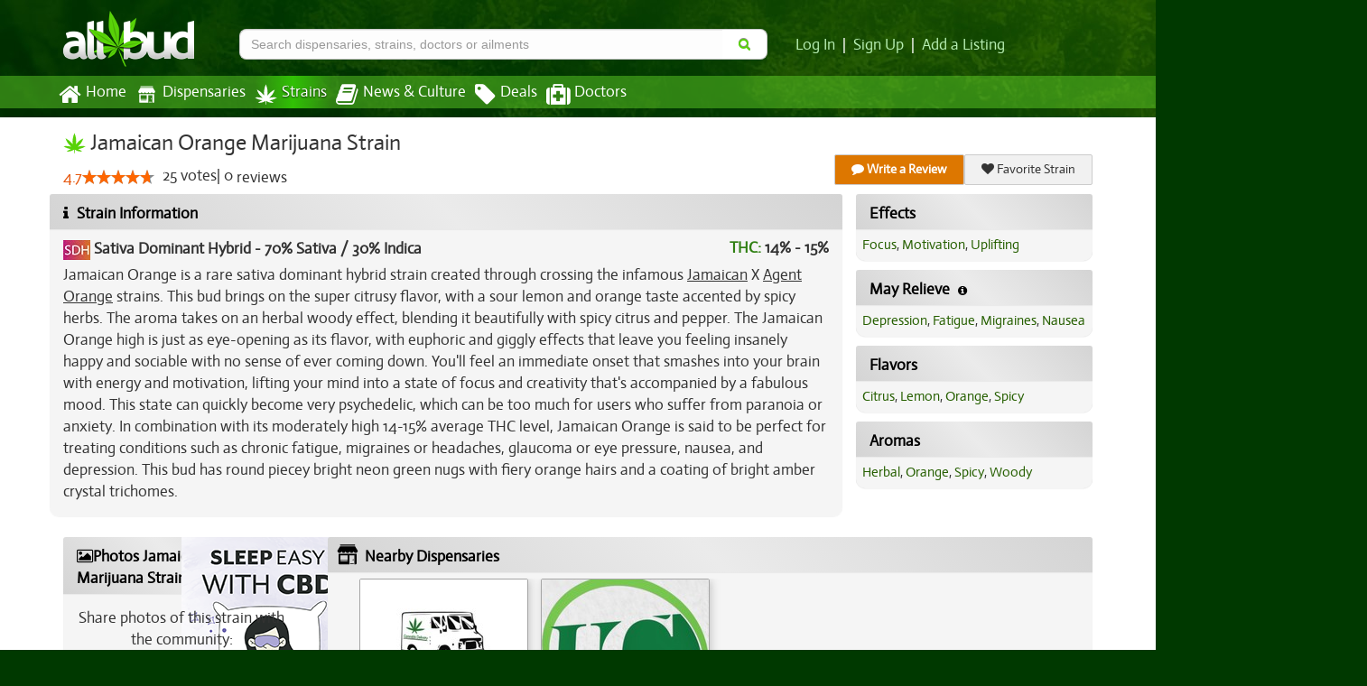

--- FILE ---
content_type: text/html; charset=utf-8
request_url: https://www.allbud.com/marijuana-strains/sativa-dominant-hybrid/jamaican-orange
body_size: 25014
content:
<!DOCTYPE html><html lang="en" ><head><meta charset="utf-8"><meta http-equiv="X-UA-Compatible" content="IE=edge" /><meta id="viewport" name="viewport" content="width=device-width, initial-scale=1"/><!--320--><meta name="description" content="Jamaican Orange is a rare sativa dominant hybrid strain created through crossing the infamous Jamaican X Agent Orange strains.  This bud brings on the super citrusy flavor, with a sour lemon and orange taste accented by spicy herbs.  The aroma takes on an herbal woody effect, blending it beautifu..." /><meta name="keywords" content="Jamaican Orange, marijuana strain information, Jamaican Orange photos, Jamaican Orange prices, THC, CBD, Indica dominant, Sativa dominant, Jamaican Orange effects, Jamaican Orange reviews" /><meta property="og:title" content="
    Jamaican Orange | Marijuana Strain Reviews
" /><meta property="og:site_name" content="AllBud" /><meta property="og:url" content="https://www.allbud.com/marijuana-strains/sativa-dominant-hybrid/jamaican-orange" /><meta property="og:description" content="
    Jamaican Orange is a rare sativa dominant hybrid strain created through crossing the infamous Jamaican X Agent Orange strains.  This bud brings on the super citrusy flavor, with a sour lemon and orange taste accented by spicy herbs.  The aroma takes on an herbal woody effect, blending it beautifu...
" /><meta property="fb:app_id" content="725601047510209" /><meta property="og:image" content="https://allbud.s3.amazonaws.com/media/images/strain/jamaican-orange/8515/knghbulowokonm6jfun7.jpg" /><meta name="twitter:card" content="summary"><meta name="twitter:site" content="@All_Bud"><meta name="twitter:title" content="
    Jamaican Orange
"><meta name="twitter:description" content="
    Jamaican Orange is a rare sativa dominant hybrid strain created through crossing the infamous Jamaican X Agent Orange strains.  This bud ...
"><meta name="twitter:image" content="
    https://allbud.s3.amazonaws.com/media/images/strain/jamaican-orange/8515/knghbulowokonm6jfun7.jpg
"><meta name="p:domain_verify" content="7ecd41d963c228d8341102e19eac63f0"/><meta name="google-site-verification" content="GbUsR9KFVpzwApF8xNI_9I4KfxvDTyRoimAY1Fx_qWc" /><meta name="google-site-verification" content="t25nozBdxAzVlKC_UsvafA_xc7f-IMTuo3EuwYBHy64" /><meta name="google-site-verification" content="J5iwi65S52wF7Q8TqG3KsBJ7IcnrhCjUb7oK6I1Gt04" /><meta name="google-site-verification" content="NZ82K62QqwU2TPXrJCLtHOt0w7p4ZjIItb9A_ulUXJ8" /><meta name="theme-color" content="#0E4300"><link rel="manifest" href="https://static.allbud.com/static/manifest.bb5bcc367c98.json"><title>
            
                
    Jamaican Orange Marijuana Strain Information & Reviews
 | AllBud
            
        </title><script>(function(){!function(t,e){"object"==typeof exports&&"undefined"!=typeof module?module.exports=e():"function"==typeof define&&define.amd?define(e):t.lozad=e()}(this,function(){"use strict";var g=Object.assign||function(t){for(var e=1;e<arguments.length;e++){var r=arguments[e];for(var o in r)Object.prototype.hasOwnProperty.call(r,o)&&(t[o]=r[o])}return t},n="undefined"!=typeof document&&document.documentMode,l={rootMargin:"0px",threshold:0,load:function(t){if("picture"===t.nodeName.toLowerCase()){var e=document.createElement("img");n&&t.getAttribute("data-iesrc")&&(e.src=t.getAttribute("data-iesrc")),t.getAttribute("data-alt")&&(e.alt=t.getAttribute("data-alt")),t.appendChild(e)}if("video"===t.nodeName.toLowerCase()&&!t.getAttribute("data-src")&&t.children){for(var r=t.children,o=void 0,a=0;a<=r.length-1;a++)(o=r[a].getAttribute("data-src"))&&(r[a].src=o);t.load()}t.getAttribute("data-src")&&(t.src=t.getAttribute("data-src")),t.getAttribute("data-srcset")&&t.setAttribute("srcset",t.getAttribute("data-srcset")),t.getAttribute("data-background-image")&&(t.style.backgroundImage="url('"+t.getAttribute("data-background-image")+"')"),t.getAttribute("data-toggle-class")&&t.classList.toggle(t.getAttribute("data-toggle-class"))},loaded:function(){}};function f(t){t.setAttribute("data-loaded",!0)}var b=function(t){return"true"===t.getAttribute("data-loaded")};return function(){var r,o,a=0<arguments.length&&void 0!==arguments[0]?arguments[0]:".lozad",t=1<arguments.length&&void 0!==arguments[1]?arguments[1]:{},e=g({},l,t),n=e.root,i=e.rootMargin,d=e.threshold,c=e.load,u=e.loaded,s=void 0;return window.IntersectionObserver&&(s=new IntersectionObserver((r=c,o=u,function(t,e){t.forEach(function(t){(0<t.intersectionRatio||t.isIntersecting)&&(e.unobserve(t.target),b(t.target)||(r(t.target),f(t.target),o(t.target)))})}),{root:n,rootMargin:i,threshold:d})),{observe:function(){for(var t=function(t){var e=1<arguments.length&&void 0!==arguments[1]?arguments[1]:document;return t instanceof Element?[t]:t instanceof NodeList?t:e.querySelectorAll(t)}(a,n),e=0;e<t.length;e++)b(t[e])||(s?s.observe(t[e]):(c(t[e]),f(t[e]),u(t[e])))},triggerLoad:function(t){b(t)||(c(t),f(t),u(t))},observer:s}}})}).call(this);</script><link rel="apple-touch-icon" sizes="57x57" href="https://static.allbud.com/static/icons/apple-touch-icon-57x57.dc3be63cb65a.png"><link rel="apple-touch-icon" sizes="114x114" href="https://static.allbud.com/static/icons/apple-touch-icon-114x114.73fde2123ac5.png"><link rel="apple-touch-icon" sizes="72x72" href="https://static.allbud.com/static/icons/apple-touch-icon-72x72.4424b11917f4.png"><link rel="apple-touch-icon" sizes="144x144" href="https://static.allbud.com/static/icons/apple-touch-icon-144x144.3094a802d57d.png"><link rel="apple-touch-icon" sizes="60x60" href="https://static.allbud.com/static/icons/apple-touch-icon-60x60.a60134c24786.png"><link rel="apple-touch-icon" sizes="120x120" href="https://static.allbud.com/static/icons/apple-touch-icon-120x120.db2c99990819.png"><link rel="apple-touch-icon" sizes="76x76" href="https://static.allbud.com/static/icons/apple-touch-icon-76x76.88959f721ba2.png"><link rel="apple-touch-icon" sizes="152x152" href="https://static.allbud.com/static/icons/apple-touch-icon-152x152.51634d50e850.png"><link rel="icon" type="image/png" sizes="196x196" href="https://static.allbud.com/static/icons/favicon-196x196.c0654f372ca6.png"><link rel="icon" type="image/png" sizes="160x160" href="https://static.allbud.com/static/icons/favicon-160x160.97d53d6ce7e7.png"><link rel="icon" type="image/png" sizes="96x96" href="https://static.allbud.com/static/icons/favicon-96x96.272819cb10eb.png"><link rel="icon" type="image/png" sizes="16x16" href="https://static.allbud.com/static/icons/favicon-16x16.d94e97a6d94e.png"><link rel="icon" type="image/png" sizes="32x32" href="https://static.allbud.com/static/icons/favicon-32x32.12c7184fe47d.png"><meta name="msapplication-TileColor" content="#074007"><meta name="msapplication-TileImage" content="https://static.allbud.com/static/icons/mstile-144x144.c81c39f6da4f.png"><style>
        /*
    Step 1. Generate CSS here: https://jonassebastianohlsson.com/criticalpathcssgenerator/
    Step 2. Remove all styles with url(...)
*/
.fa{display:inline-block;font:normal normal normal 14px/1 FontAwesome;font-size:inherit;text-rendering:auto;-webkit-font-smoothing:antialiased;-moz-osx-font-smoothing:grayscale}.pull-right{float:right}.fa.pull-right{margin-left:.3em}.fa-search:before{content:"\f002"}.fa-heart:before{content:"\f004"}.fa-film:before{content:"\f008"}.fa-th-list:before{content:"\f00b"}.fa-home:before{content:"\f015"}.fa-refresh:before{content:"\f021"}.fa-tag:before{content:"\f02b"}.fa-book:before{content:"\f02d"}.fa-picture-o:before{content:"\f03e"}.fa-chevron-right:before{content:"\f054"}.fa-info-circle:before{content:"\f05a"}.fa-minus:before{content:"\f068"}.fa-comment:before{content:"\f075"}.fa-caret-right:before{content:"\f0da"}.fa-comment-o:before{content:"\f0e5"}.fa-medkit:before{content:"\f0fa"}.fa-info:before{content:"\f129"}.fa-caret-square-o-right:before{content:"\f152"}.fa-product-hunt:before{content:"\f288"}.sr-only{position:absolute;width:1px;height:1px;padding:0;margin:-1px;overflow:hidden;clip:rect(0,0,0,0);border:0}html{font-family:sans-serif;-webkit-text-size-adjust:100%;-ms-text-size-adjust:100%}body{margin:0}article,footer,header,nav,section{display:block}a{background-color:transparent}h1{margin:.67em 0;font-size:2em}img{border:0}svg:not(:root){overflow:hidden}button,input,select{margin:0;font:inherit;color:inherit}button{overflow:visible}button,select{text-transform:none}button{-webkit-appearance:button}button::-moz-focus-inner,input::-moz-focus-inner{padding:0;border:0}input{line-height:normal}input[type="checkbox"]{-webkit-box-sizing:border-box;-moz-box-sizing:border-box;box-sizing:border-box;padding:0}input[type="search"]{-webkit-box-sizing:content-box;-moz-box-sizing:content-box;box-sizing:content-box;-webkit-appearance:textfield}input[type="search"]::-webkit-search-cancel-button,input[type="search"]::-webkit-search-decoration{-webkit-appearance:none}*{-webkit-box-sizing:border-box;-moz-box-sizing:border-box;box-sizing:border-box}*:before,*:after{-webkit-box-sizing:border-box;-moz-box-sizing:border-box;box-sizing:border-box}html{font-size:10px}body{font-family:"Helvetica Neue",Helvetica,Arial,sans-serif;font-size:14px;line-height:1.42857143;color:#333;background-color:#fff}input,button,select{font-family:inherit;font-size:inherit;line-height:inherit}a{color:#337ab7;text-decoration:none}img{vertical-align:middle}.img-responsive,.thumbnail>img{display:block;max-width:100%;height:auto}.sr-only{position:absolute;width:1px;height:1px;padding:0;margin:-1px;overflow:hidden;clip:rect(0,0,0,0);border:0}h1,h3,h4,h6{font-family:inherit;font-weight:500;line-height:1.1;color:inherit}h1,h3{margin-top:20px;margin-bottom:10px}h4,h6{margin-top:10px;margin-bottom:10px}h1{font-size:36px}h3{font-size:24px}h4{font-size:18px}h6{font-size:12px}p{margin:0 0 10px}.text-center{text-align:center}ul{margin-top:0;margin-bottom:10px}dl{margin-top:0;margin-bottom:20px}dt,dd{line-height:1.42857143}dt{font-weight:bold}dd{margin-left:0}.container{padding-right:15px;padding-left:15px;margin-right:auto;margin-left:auto}@media (min-width:768px){.container{width:750px}}@media (min-width:992px){.container{width:970px}}@media (min-width:1200px){.container{width:1170px}}.container-fluid{padding-right:15px;padding-left:15px;margin-right:auto;margin-left:auto}.row{margin-right:-15px;margin-left:-15px}.col-sm-2,.col-md-2,.col-xs-3,.col-sm-3,.col-md-3,.col-lg-3,.col-md-4,.col-lg-4,.col-sm-5,.col-md-5,.col-xs-6,.col-sm-6,.col-sm-7,.col-md-7,.col-md-8,.col-lg-8,.col-md-9,.col-lg-9,.col-sm-10,.col-xs-12,.col-sm-12{position:relative;min-height:1px;padding-right:15px;padding-left:15px}.col-xs-3,.col-xs-6,.col-xs-12{float:left}.col-xs-12{width:100%}.col-xs-6{width:50%}.col-xs-3{width:25%}@media (min-width:768px){.col-sm-2,.col-sm-3,.col-sm-5,.col-sm-6,.col-sm-7,.col-sm-10,.col-sm-12{float:left}.col-sm-12{width:100%}.col-sm-10{width:83.33333333%}.col-sm-7{width:58.33333333%}.col-sm-6{width:50%}.col-sm-5{width:41.66666667%}.col-sm-3{width:25%}.col-sm-2{width:16.66666667%}}@media (min-width:992px){.col-md-2,.col-md-3,.col-md-4,.col-md-5,.col-md-7,.col-md-8,.col-md-9{float:left}.col-md-9{width:75%}.col-md-8{width:66.66666667%}.col-md-7{width:58.33333333%}.col-md-5{width:41.66666667%}.col-md-4{width:33.33333333%}.col-md-3{width:25%}.col-md-2{width:16.66666667%}}@media (min-width:1200px){.col-lg-3,.col-lg-4,.col-lg-8,.col-lg-9{float:left}.col-lg-9{width:75%}.col-lg-8{width:66.66666667%}.col-lg-4{width:33.33333333%}.col-lg-3{width:25%}}label{display:inline-block;max-width:100%;margin-bottom:5px;font-weight:bold}input[type="search"]{-webkit-box-sizing:border-box;-moz-box-sizing:border-box;box-sizing:border-box}input[type="checkbox"]{margin:4px 0 0;margin-top:1px \9;line-height:normal}input[type="file"]{display:block}.form-control{display:block;width:100%;height:34px;padding:6px 12px;font-size:14px;line-height:1.42857143;color:#555;background-color:#fff;background-image:none;border:1px solid #ccc;border-radius:4px;-webkit-box-shadow:inset 0 1px 1px rgba(0,0,0,.075);box-shadow:inset 0 1px 1px rgba(0,0,0,.075)}.form-control::-moz-placeholder{color:#999;opacity:1}.form-control:-ms-input-placeholder{color:#999}.form-control::-webkit-input-placeholder{color:#999}.form-control::-ms-expand{background-color:transparent;border:0}input[type="search"]{-webkit-appearance:none}.form-group{margin-bottom:15px}.checkbox{position:relative;display:block;margin-top:10px;margin-bottom:10px}.checkbox label{min-height:20px;padding-left:20px;margin-bottom:0;font-weight:normal}.checkbox input[type="checkbox"]{position:absolute;margin-top:4px \9;margin-left:-20px}.btn{display:inline-block;padding:6px 12px;margin-bottom:0;font-size:14px;font-weight:normal;line-height:1.42857143;text-align:center;white-space:nowrap;vertical-align:middle;-ms-touch-action:manipulation;touch-action:manipulation;background-image:none;border:1px solid transparent;border-radius:4px}.btn-primary{color:#fff;background-color:#337ab7;border-color:#2e6da4}.fade{opacity:0}.collapse{display:none}.collapse.in{display:block}.btn-group{position:relative;display:inline-block;vertical-align:middle}.btn-group>.btn{position:relative;float:left}.btn-group>.btn:first-child{margin-left:0}.input-group{position:relative;display:table;border-collapse:separate}.input-group .form-control{position:relative;z-index:2;float:left;width:100%;margin-bottom:0}.input-group-btn,.input-group .form-control{display:table-cell}.input-group .form-control:not(:first-child):not(:last-child){border-radius:0}.input-group-btn{width:1%;white-space:nowrap;vertical-align:middle}.input-group .form-control:first-child{border-top-right-radius:0;border-bottom-right-radius:0}.input-group-btn:last-child>.btn{border-top-left-radius:0;border-bottom-left-radius:0}.input-group-btn{position:relative;font-size:0;white-space:nowrap}.input-group-btn>.btn{position:relative}.input-group-btn:last-child>.btn{z-index:2;margin-left:-1px}.nav{padding-left:0;margin-bottom:0;list-style:none}.nav>li{position:relative;display:block}.nav>li>a{position:relative;display:block;padding:10px 15px}.nav-tabs>li{float:left;margin-bottom:-1px}.nav-tabs>li>a{margin-right:2px;line-height:1.42857143;border:1px solid transparent;border-radius:4px 4px 0 0}.navbar{position:relative;min-height:50px;margin-bottom:20px;border:1px solid transparent}@media (min-width:768px){.navbar{border-radius:4px}}@media (min-width:768px){.navbar-header{float:left}}.navbar-collapse{padding-right:15px;padding-left:15px;overflow-x:visible;-webkit-overflow-scrolling:touch;border-top:1px solid transparent;-webkit-box-shadow:inset 0 1px 0 rgba(255,255,255,.1);box-shadow:inset 0 1px 0 rgba(255,255,255,.1)}@media (min-width:768px){.navbar-collapse{width:auto;border-top:0;-webkit-box-shadow:none;box-shadow:none}.navbar-collapse.collapse{display:block!important;height:auto!important;padding-bottom:0;overflow:visible!important}}.navbar-fixed-top{position:fixed;right:0;left:0;z-index:1030}@media (min-width:768px){.navbar-fixed-top{border-radius:0}}.navbar-fixed-top{top:0;border-width:0 0 1px}.navbar-toggle{position:relative;float:right;padding:9px 10px;margin-top:8px;margin-right:15px;margin-bottom:8px;background-color:transparent;background-image:none;border:1px solid transparent;border-radius:4px}.navbar-toggle .icon-bar{display:block;width:22px;height:2px;border-radius:1px}.navbar-toggle .icon-bar+.icon-bar{margin-top:4px}@media (min-width:768px){.navbar-toggle{display:none}}.navbar-nav{margin:7.5px -15px}.navbar-nav>li>a{padding-top:10px;padding-bottom:10px;line-height:20px}@media (min-width:768px){.navbar-nav{float:left;margin:0}.navbar-nav>li{float:left}.navbar-nav>li>a{padding-top:15px;padding-bottom:15px}}.thumbnail{display:block;padding:4px;margin-bottom:20px;line-height:1.42857143;background-color:#fff;border:1px solid #ddd;border-radius:4px}.thumbnail>img{margin-right:auto;margin-left:auto}.panel{margin-bottom:20px;background-color:#fff;border:1px solid transparent;border-radius:4px;-webkit-box-shadow:0 1px 1px rgba(0,0,0,.05);box-shadow:0 1px 1px rgba(0,0,0,.05)}.panel-body{padding:15px}.panel-heading{padding:10px 15px;border-bottom:1px solid transparent;border-top-left-radius:3px;border-top-right-radius:3px}.panel-group .panel-heading+.panel-collapse>.panel-body{border-top:1px solid #ddd}.panel-default{border-color:#ddd}.panel-default>.panel-heading{color:#333;background-color:#f5f5f5;border-color:#ddd}.panel-default>.panel-heading+.panel-collapse>.panel-body{border-top-color:#ddd}.well{min-height:20px;padding:19px;margin-bottom:20px;background-color:#f5f5f5;border:1px solid #e3e3e3;border-radius:4px;-webkit-box-shadow:inset 0 1px 1px rgba(0,0,0,.05);box-shadow:inset 0 1px 1px rgba(0,0,0,.05)}.close{float:right;font-size:21px;font-weight:bold;line-height:1;color:#000;text-shadow:0 1px 0 #fff;filter:alpha(opacity=20);opacity:.2}button.close{-webkit-appearance:none;padding:0;background:transparent;border:0}.modal{position:fixed;top:0;right:0;bottom:0;left:0;z-index:1050;display:none;overflow:hidden;-webkit-overflow-scrolling:touch;outline:0}.modal.fade .modal-dialog{-webkit-transform:translate(0,-25%);-ms-transform:translate(0,-25%);-o-transform:translate(0,-25%);transform:translate(0,-25%)}.modal-dialog{position:relative;width:auto;margin:10px}.modal-content{position:relative;background-color:#fff;-webkit-background-clip:padding-box;background-clip:padding-box;border:1px solid #999;border:1px solid rgba(0,0,0,.2);border-radius:6px;outline:0;-webkit-box-shadow:0 3px 9px rgba(0,0,0,.5);box-shadow:0 3px 9px rgba(0,0,0,.5)}.modal-header{padding:15px;border-bottom:1px solid #e5e5e5}.modal-header .close{margin-top:-2px}.modal-title{margin:0;line-height:1.42857143}.modal-body{position:relative;padding:15px}@media (min-width:768px){.modal-dialog{width:600px;margin:30px auto}.modal-content{-webkit-box-shadow:0 5px 15px rgba(0,0,0,.5);box-shadow:0 5px 15px rgba(0,0,0,.5)}}.clearfix:before,.clearfix:after,.container:before,.container:after,.container-fluid:before,.container-fluid:after,.row:before,.row:after,.nav:before,.nav:after,.navbar:before,.navbar:after,.navbar-header:before,.navbar-header:after,.navbar-collapse:before,.navbar-collapse:after,.panel-body:before,.panel-body:after,.modal-header:before,.modal-header:after{display:table;content:" "}.clearfix:after,.container:after,.container-fluid:after,.row:after,.nav:after,.navbar:after,.navbar-header:after,.navbar-collapse:after,.panel-body:after,.modal-header:after{clear:both}.pull-right{float:right!important}.hidden{display:none!important}@-ms-viewport{width:device-width}.visible-xs,.visible-sm,.visible-md,.visible-lg{display:none!important}@media (max-width:767px){.visible-xs{display:block!important}}@media (min-width:768px) and (max-width:991px){.visible-sm{display:block!important}}@media (min-width:992px) and (max-width:1199px){.visible-md{display:block!important}}@media (min-width:1200px){.visible-lg{display:block!important}}@media (max-width:767px){.hidden-xs{display:none!important}}@media (min-width:768px) and (max-width:991px){.hidden-sm{display:none!important}}@media (min-width:992px) and (max-width:1199px){.hidden-md{display:none!important}}@media (min-width:1200px){.hidden-lg{display:none!important}}.btn{border-radius:8px;text-shadow:0 -1px 0 rgba(0,0,0,0.43);padding:6px 18px;font-family:Helvetica,Arial,sans-serif}.btn-primary{-webkit-box-shadow:0 2px 4px rgba(0,0,0,0.5);box-shadow:0 2px 4px rgba(0,0,0,0.5);border-color:#CCc #737373 #565656}.btn-primary{background:#1d9800;background-image:-webkit-linear-gradient(45deg,#1d9800 0,#37b200 32%,#3cb700 53%,#39b400 75%,#1d9800 100%);background-image:linear-gradient(45deg,#1d9800 0,#37b200 32%,#3cb700 53%,#39b400 75%,#1d9800 100%);filter:progid:DXImageTransform.Microsoft.gradient(startColorstr='#1d9800',endColorstr='#1d9800',GradientType=1);filter:progid:DXImageTransform.Microsoft.gradient(enabled=false);color:white}.btn-transparent{background-color:#fff;border:1px solid #ccc;border-left:none}.thumbnail{-webkit-box-shadow:0 1px 2px rgba(0,0,0,.075);box-shadow:0 1px 2px rgba(0,0,0,.075)}.navbar-fixed-top{border-radius:0}.panel{margin-bottom:10px}.panel-body{padding:10px}.panel-default{border:0;color:#333;background-color:#f5f5f5;border-radius:10px}.panel-default>.panel-heading{background:0;border:0;padding:15px 15px 0 15px}.panel-default>.panel-body{padding:15px}.panel-default>.panel-heading+.panel-collapse .panel-body{border:0}.well{background-image:-webkit-linear-gradient(top,#e8e8e8 0,#f5f5f5 100%);background-image:linear-gradient(to bottom,#e8e8e8 0,#f5f5f5 100%);filter:progid:DXImageTransform.Microsoft.gradient(startColorstr='#ffe8e8e8',endColorstr='#fff5f5f5',GradientType=0);background-repeat:repeat-x;border-radius:10px;border:0}dd{margin-bottom:10px}.rateit{display:-moz-inline-box;display:inline-block;position:relative;-webkit-touch-callout:none}body{font-family:"Actor",Arial,Helvetica,sans-serif;font-size:15px}body{padding-top:50px;background:#003900 50% 0 no-repeat}@media only screen and (min-width:1600px){body{background-size:100% 1100px}}section{margin-bottom:10px}a{color:#b7eeb3;text-decoration:none}em{color:#4d4d4d;font-size:75%}em{font-style:normal}.feature-image{border-radius:10px;margin:0 auto;width:auto}.truncate{width:auto;white-space:nowrap;overflow:hidden;text-overflow:ellipsis}.photos-modal .modal-dialog{width:995px}.photos-modal .thumbnails{max-height:600px;overflow-y:auto;overflow-x:hidden;padding-left:10px;text-align:center}.photos-modal .thumbnails .thumbnail{margin-bottom:5px}.photos-modal .photo-container{width:800px;height:600px;position:relative}.photos-modal .photo-container img{position:absolute;margin:auto;top:0;left:0;right:0;bottom:0}.photos-modal-nav,.photos-modal-nav span{padding:0;margin:0;border:0;outline:0;vertical-align:top}.photos-modal-nav{position:absolute;top:0;width:40%;height:100%;text-decoration:none;z-index:8040}.photos-modal-prev span,.photos-modal-next span{}a.photos-modal-prev,a.photos-modal-next{outline:0}.photos-modal-prev{left:0}.photos-modal-next{right:0}.photos-modal-nav span{position:absolute;top:50%;width:36px;height:34px;margin-top:-18px;z-index:8040;visibility:hidden}.photos-modal-prev span{left:10px;background-position:0 -36px}.photos-modal-next span{right:10px;background-position:0 -72px}[data-follow-count]{position:relative;z-index:2}[data-follow-count]:before,[data-follow-count]:after{visibility:hidden;-ms-filter:"alpha(opacity=0)";filter:alpha(opacity=0);opacity:0}[data-follow-count]:before{position:absolute;top:-19px;right:-10px;margin-bottom:5px;margin-left:-80px;padding:1px;width:40px;height:23px;-webkit-border-radius:3px;-moz-border-radius:3px;border-radius:3px;background-color:#fcfcfc;color:#333;border:1px solid #333;content:attr(data-follow-count);text-align:center;font-size:.85em;box-shadow:0 0 2px #555}[data-follow-count]:after{position:absolute;top:2px;right:15px;margin-left:-5px;border-top:2px solid #fcfcfc;font-family:FontAwesome;font-size:16px;content:"\f107";line-height:0;z-index:1;color:#333;padding-top:2px;text-shadow:0 -1px 0 #fcfcfc,0 -2px 0 #fcfcfc,0 -3px 0 #fcfcfc,0 -4px 0 #fcfcfc,0 -0 0 #fcfcfc,-1px 0 1px #ccc,-1px 0 0 #333,1px 0 1px #ccc,1px 0 0 #333}[data-follow-count]:before,[data-follow-count]:after{visibility:visible;-ms-filter:"alpha(opacity=100)";filter:alpha(opacity=100);opacity:1}h1{margin-top:5px;font-size:150%}h3{font-size:130%}h4{font-size:110%}h6{font-size:70%;margin-top:0;margin-bottom:0}@media (min-width:768px){body{padding-top:0;background:#003900 100% 0 no-repeat}h1{margin-top:0}h3{font-size:150%}h6{margin-top:10px;margin-bottom:10px}}@media (min-width:992px){.feature-image{width:auto}}@media (min-width:1200px){h1{margin-top:0}.feature-image{width:auto}}h4:first-child{margin-top:0}.fa.fa-chevron-right{color:#afaeae}.prologue-container{display:none}.row.small-gutter{margin-left:-10px;margin-right:-10px}.row.small-gutter [class*='col-']{padding-right:10px;padding-left:10px}.row.tiny-gutter{margin-left:-5px;margin-right:-5px}.row.tiny-gutter [class*='col-']{padding-right:5px;padding-left:5px}label{font-weight:normal}label.required-field{font-weight:bold}button,input,select{font-family:Helvetica,Arial,sans-serif}.well{-webkit-box-shadow:inset 0 1px 1px rgba(0,0,0,.05);box-shadow:inset 0 1px 1px rgba(0,0,0,.05)}@media (max-width:767px){.well{-webkit-box-shadow:none;box-shadow:none}}.content-container .panel-default{margin-bottom:0;border-radius:0}.panel-default .panel-heading{color:#000;background:#ebebeb;background-image:linear-gradient(45deg,#d4d4d4 0,#ebebeb 50%,#d4d4d4 100%);background-image:-webkit-linear-gradient(45deg,#d4d4d4 0,#ebebeb 50%,#d4d4d4 100%);padding:15px 15px 10px;border-bottom:1px solid silver}@media (min-width:768px){.content-container .panel-default{margin-bottom:10px;border-radius:10px;background-image:linear-gradient(to right,#dbdbdb 0,#f7f7f7 29%,#FFF 45%,#fefefe 58%,#f8f8f8 69%,#dbdbdb 100%);background-image:-webkit-linear-gradient(to right,#dbdbdb 0,#f7f7f7 29%,#FFF 45%,#fefefe 58%,#f8f8f8 69%,#dbdbdb 100%)}.panel-default .panel-heading{border-bottom:0;padding:10px 15px 5px;background:#ebebeb;background-image:linear-gradient(45deg,#d4d4d4 0,#ebebeb 50%,#d4d4d4 100%);background-image:-webkit-linear-gradient(45deg,#d4d4d4 0,#ebebeb 50%,#d4d4d4 100%)}}.content-container .panel-default .panel-heading>a{color:#000}.panel-default em{color:#000}.prologue-container{color:white;padding-top:15px}.content-wrapper{background-color:#fff;min-height:550px}.content-wrapper a{color:#265f00}.content-container{padding-top:10px;padding-bottom:30px}@media (min-width:768px){.content-wrapper{min-height:600px}.content-container{padding-bottom:0;min-height:660px}}@media (min-width:992px){.content-container{padding-top:15px}}#base-header{padding-bottom:0}@media (min-width:768px){#base-header{padding-bottom:10px}}#logo{width:150px;height:67px;padding:5px 5px 0 0;margin-top:5px}.navbar-base{min-height:0;margin:0;padding:0;border-radius:0;color:white;border:0;font-size:110%}@media (min-width:768px){.navbar-base{margin-bottom:10px}.navbar-base .navbar-collapse{padding:0}}#logo-small{height:50px;margin-top:2px;margin-left:auto;margin-right:auto}@media (min-width:768px){#logo-small{height:50px;margin-left:0;margin-top:7px}}.navbar-toggle{background:white;margin:11px -10px 0 0;float:left}.navbar-toggle .icon-bar{background:black}.navbar-base .navbar-nav>li:first-child{margin-left:-5px}.navbar-base .navbar-nav>li>a{padding:8px 10px 8px 0;margin-right:5px;color:white;text-shadow:none;border:0;outline:0}@media (min-width:992px){.navbar-base .navbar-nav>li>a{padding:8px 5px}}@media (min-width:768px) and (max-width:991px){.navbar-base .navbar-nav>li:first-child{margin-left:-10px}}@media (min-width:768px){.navbar-base .navbar-nav>li>a{padding-left:0;padding-right:5px}.navbar-bottom{background-color:rgba(94,205,39,.5)}.navbar-fixed-top{position:static;right:auto;left:auto;z-index:1030}}.navbar-base .navbar-nav>li>a.current{background:0;color:white;background-color:#3bae16;background:-webkit-linear-gradient(left,rgba(49,193,5,0) 0,rgba(49,193,5,1) 50%,rgba(49,193,5,0) 100%);background:linear-gradient(to right,rgba(49,193,5,0) 0,rgba(49,193,5,1) 50%,rgba(49,193,5,0) 100%);filter:progid:DXImageTransform.Microsoft.gradient(startColorstr='#0031c105',endColorstr='#0031c105',GradientType=1);filter:progid:DXImageTransform.Microsoft.gradient(enabled = false);text-shadow:0 1px 2px rgba(0,0,0,0.8);border:0;outline:0}.navbar-base .navbar-nav>li>a>.nav-icon{float:left;padding-right:5px}.navbar-base .navbar-nav>li>a>.nav-icon>i.fa{font-size:160%;vertical-align:middle}body>footer a{color:white}body>footer>nav:first-child{text-align:center;background:#014300 none;margin:0 0 -1px}body>footer>nav:first-child a{font-weight:bold}body>footer ul{list-style:none outside none;margin:0;padding:0;line-height:1.3em}body>footer ul li{margin-bottom:1em}body>footer ul li span{font-size:80%}#footer-accordion .panel-body a{color:#fff;font-size:1.3em}.footer-small-text{font-size:90%;color:#fff}#modal-why-review h3{margin-top:5px}.whiteout{background-color:white;top:0;bottom:0;z-index:1;min-height:1000px;display:none}.menu-container{position:absolute;width:500px}.searchbar{color:black;position:fixed;z-index:1100}.searchbar-toggle{color:black;font-size:120%;background:white;padding:4px 12px;margin:11px 0 8px 0;border:1px solid transparent;border-radius:4px;float:right}@media (min-width:768px){.searchbar-collapse{display:block}.searchbar{color:black;background:0}}.searchbar-content{padding:0;margin-top:20px}.searchbar-container{padding-left:5px;padding-right:5px}.searchbar-content .input-group{margin-top:7px;margin-bottom:7px}@media (min-width:768px){.searchbar-container{padding-left:15px;padding-right:15px}.searchbar-content .input-group{margin-top:0;margin-bottom:0}}.searchbar input{width:100%;border-radius:8px;background-color:#fdfdfd;color:#000}.searchbar button{margin-left:15px;float:right}.searchbox{border-right:0;font-weight:normal;padding:5px 5px}@media (max-width:768px){.mobile-panel{-webkit-touch-callout:none}.searchbar button{padding:14px 18px}.searchbox{padding:6px 12px;height:50px;font-size:20px}.whiteout{margin-top:12px}}@media (min-width:768px){.searchbox{padding:6px 12px}.searchbar{z-index:1}}.btn-transparent .fa{color:#58d208}#header-panel{color:#fff;font-weight:bold}.searchbar-content{margin-top:0}@media (min-width:768px){.searchbar-content{margin-top:30px;margin-left:-20px;margin-right:20px}}@media (min-width:992px){.searchbar-content{margin-left:0;margin-right:0}}.login-area{margin-top:18px;font-size:120%;font-weight:normal}.push-down{margin-top:13px}.login-area.push-down{margin-top:40px;margin-left:-20px}@media (min-width:992px){.login-area.push-down{margin-left:0}}.login-area .sep{padding-left:8px;padding-right:8px}@media (min-width:768px){.login-area{font-size:90%}}@media (min-width:992px){.login-area{font-size:110%}}@media (min-width:992px){.login-area{margin-left:-10px}}div.rateit{display:inline-block;margin-right:5px}.rating-num{color:#e6560b;vertical-align:text-bottom}.rating-votes,.rating-votes a,.product-rating-votes{vertical-align:top}.rating-votes a{vertical-align:top}.detail-panel{position:relative;margin-bottom:20px}.detail-panel a{text-decoration:none}.detail-panel-shadow-2{position:absolute;top:0;left:5px;right:-5px;box-shadow:-75px 0 90px -100px rgba(0,0,0,1),75px 0 90px -100px rgba(0,0,0,1);bottom:40px}.detail-panel .detail-toggle{position:absolute;top:10px;right:10px;float:right;font-size:150%;color:#333}.flipblock{position:relative;transform-style:preserve-3d;-ms-transform-style:preserve-3d;-webkit-transform-style:preserve-3d}.flipblock .face.front{display:block}.flipblock .face.back{display:none;transform:rotateY(180deg);-ms-transform:rotateY(180deg);-webkit-transform:rotateY(180deg)}.loading-overlay-common{height:100%;width:100%;position:absolute;background:rgba(255,255,255,0.7);top:0;left:0;z-index:10;text-align:center}.loading-overlay-common img{margin-top:75px;width:10%}.loading-overlay-common{z-index:9999;position:fixed;top:0;left:0;height:100%;width:100%}.loading-overlay-common .dummy{padding-top:100%}.loading-overlay-common .img-container{position:absolute;top:0;bottom:0;left:0;right:0;text-align:center;font:0/0 a}.loading-overlay-common .img-container:before{content:' ';display:inline-block;vertical-align:middle;height:100%}.loading-overlay-common img{vertical-align:middle;display:inline-block;margin:0}.strain-photos .form-group{position:relative;float:left;margin-right:20px}#media-test{display:none;width:1px}@media screen and (min-width:768px){#media-test{width:2px}}@media screen and (min-width:992px){#media-test{width:3px}}@media screen and (min-width:1200px){#media-test{width:4px}}@media (max-width:767px){.navbar-header{z-index:3;background:#003900 50% 0 no-repeat;}}.fetch-zip{color:#FFF;background-color:#c98800;background-image:linear-gradient(45deg,#df7309 0,#f99f4f 50%,#df7309 100%);padding:6px 6px;margin-bottom:10px}.btn-review{border-radius:2px;background-color:#f1f1f1;border:1px solid #ccc;display:inline-block;text-align:center;vertical-align:middle;white-space:nowrap}a.btn-review{color:#333;font-size:14px;font-weight:normal;line-height:1.428571429;font-family:"Actor",Arial,Helvetica,sans-serif;padding:6px 8px;text-shadow:none;margin-bottom:10px}a.btn-review.highlight,.btn-main,a.btn-main{font-size:20px;padding:2px 8px}.btn-main,a.btn-main{font-weight:normal}@media (min-width:768px){a.btn-review.highlight,.btn-main,a.btn-main{font-size:14px}a.btn-review.highlight,.btn-main,a.btn-main{font-weight:bold;padding:6px 18px}a.btn-review{padding:6px 18px}}.btn-main{padding:0 6px;background-color:#d70;color:#fff;font-weight:normal;border-radius:10px;display:inline-block;text-align:center;vertical-align:middle;white-space:nowrap;-webkit-box-shadow:0 2px 4px rgba(0,0,0,0.5);box-shadow:0 2px 4px rgba(0,0,0,0.5);border-color:#CCc #737373 #565656}a.btn-main{color:#fff;line-height:1.428571429;padding:2px 8px;text-shadow:none}#locate-modal-form .btn-main{padding:6px 18px;text-shadow:none;font-size:14px}@media (min-width:768px){.btn-main{font-weight:bold}}#postreviewbutton{display:none;margin-bottom:10px}.ratings-summary{margin-top:0;font-size:17px}@media (min-width:768px){.ratings-summary{float:left;margin-top:12px}.panel-heading .ratings-summary{float:none;font-size:17px;font-weight:normal;margin-left:10px}}@media (min-width:1200px){.less-right-padding{padding-right:5px}}.asteriskField{display:none}.location-modal .modal-header{border-bottom:0;padding-bottom:0}.location-modal .modal-body{padding-top:10px}.review-follow-buttons{margin-top:10px;text-align:center}.highlight,a.highlight{background-color:#d70;color:#fff}@media (min-width:768px){.review-follow-buttons{margin-top:0;float:right}#searchbar{top:0;position:relative;width:75%}.highlight,a.highlight{font-weight:bold}}.xs-no-left-right-padding{padding-left:0;padding-right:0}@media (min-width:768px){#photos .panel-collapse.collapse,#menu .panel-collapse.collapse,#positive-effects .panel-collapse.collapse,#relieved .panel-collapse.collapse,#flavors .panel-collapse.collapse,#aromas .panel-collapse.collapse{display:block}.xs-no-left-right-padding{padding-left:15px;padding-right:15px}}#iscroll-wrapper{position:relative;z-index:1;height:100px;width:100%;overflow:hidden;-ms-touch-action:none}#iscroll{position:absolute;z-index:1;width:10000px;height:100px;-webkit-transform:translateZ(0);-moz-transform:translateZ(0);-ms-transform:translateZ(0);-o-transform:translateZ(0);transform:translateZ(0);-webkit-touch-callout:none;-webkit-text-size-adjust:none;-moz-text-size-adjust:none;-ms-text-size-adjust:none;-o-text-size-adjust:none;text-size-adjust:none}#iscroll ul{list-style:none;width:100%;padding:0;margin:0}#iscroll li{width:155px;height:100px;float:left;overflow:hidden;text-align:center}#other_strains footer{padding-bottom:10px}#articles .infopanel .body img{margin-top:0;height:73px;width:auto}#articles .infopanel .article-details a{font-weight:bold}#articles .infopanel .body .text{display:none!important}#articles .infopanel .title{font-size:90%}#articles .infopanel .source{display:none}.blinking-text{animation:blinker 1s linear infinite}@keyframes blinker{50%{opacity:0}}@media (min-width:768px){.sharethis-inline-share-buttons.hidden-md{margin-bottom:15px}}img.lozad{background-size:cover}.sortbar .nav-tabs>li{display:inline-block;min-width:80px;float:none;margin:5px 1px;padding:0}.sortbar .nav-tabs>li>a{background-color:#d70;margin:0;padding:0 10px;border-radius:10px;border:0}@media (min-width:768px){.sortbar .nav-tabs>li{min-width:130px;margin:0}.sortbar .nav-tabs>li>a{font-size:17px;padding:0 15px;border-radius:3px 3px 0 0}}@media (min-width:768px){.sortbar .nav-tabs>li{display:block;margin:5px 3px 0;float:left;min-width:0}.sortbar .nav-tabs>li>a{padding:0 10px}}.sortbar a{color:white}.endless_loading{text-align:center}.sortbar .nav-tabs>li.expand-all-li{display:none}.infopanel{position:relative}.infopanel .title{font-size:125%;color:#333}@media (min-width:768px){.infopanel.strain .title span{font-weight:normal}}.infopanel .title.article-title{font-weight:bold;color:#265f00;margin-top:3px}.infopanel .body{overflow:hidden;color:#4d4d4d;margin-bottom:0;padding:10px;border-radius:0;position:relative}@media (max-width:767px){.infopanel .body{color:#333}}@media (min-width:768px){.infopanel .body{margin-bottom:10px;border-radius:10px}.infopanel .title.article-title{margin-top:1px}}#menu .infopanel .body{padding:0 10px}#menu .well{font-size:15px}.infopanel .body img{margin-top:5px;margin-right:4px;float:left}@media (min-width:768px){.infopanel .body{background-color:white;background-color:#f3f3f3}}.infopanel .body .dispensary-name-title{font-size:75%}.infopanel .body .dispensary-distance{font-weight:bold;white-space:nowrap}.infopanel .body .body-extra-toggle.fa-caret-right{padding-left:.15em}.infopanel .body .body-extra-toggle{min-width:.6em}.infopanel .body .body-extra{display:none;margin-top:10px}.infopanel .body .feature-image{margin-bottom:10px;margin-top:5px}.infopanel .body dl{font-family:Arial,Helvetica,sans-serif;font-size:14px;margin-bottom:0}.infopanel .body dl dt{font-weight:bold}.infopanel .body dl dd{margin-bottom:0}.infopanel .body .text{text-align:left;font-size:100%;padding-right:10px}@media (min-width:768px){.infopanel .body img{margin-right:10px}.infopanel .body .text{font-size:85%}}@media (min-width:992px){.infopanel .body .text{font-size:100%}.infopanel .body .rateit{margin-top:auto;margin-bottom:auto}}.infopanel ul.units{clear:both;list-style:none outside none;margin:5px 0 0;padding:0;text-align:left;font-family:Verdana,Geneva,sans-serif;font-size:55%;text-transform:uppercase;line-height:1.3}.infopanel ul.units li{display:inline-block;text-align:center;padding-left:3px;white-space:nowrap;margin-bottom:5px}.infopanel ul.units li:first-child{padding-left:0}.infopanel ul.units li .unit-price{background-color:#d70;color:#fff;font-size:135%;font-weight:bold;padding:2px 6px;border-radius:10px}.infopanel .body dl dt{float:left;width:auto;overflow:hidden;white-space:nowrap;text-overflow:ellipsis;margin-right:2px}@media (min-width:768px){.infopanel ul.units{font-size:70%;text-align:left;margin-top:10px}}@media (min-width:992px){.infopanel ul.units{font-size:70%;float:right;margin:0 0 0 10px;text-align:right;max-width:75%}.infopanel ul.units li .unit-price{font-size:135%;padding:2px 6px}.infopanel .body dl dt{float:left;width:auto;overflow:hidden;white-space:nowrap;text-overflow:ellipsis}.infopanel .body .row dl dd{margin-left:140px}}.body-extra-toggle.hybrid{color:#ce7400}.body-extra-toggle.sativa{color:#cc0279}.infopanel .product-data-cols{line-height:1.8;font-size:13px;font-family:Arial,Helvetica,sans-serif}@media (min-width:768px){.ratings-summary.menu{float:none;font-size:13px}.infopanel .product-data-cols{font-size:14px}}h4{font-size:17px}.infopanel .product-data-cols{line-height:1.8;font-size:13px;font-family:Arial,Helvetica,sans-serif}@media (min-width:768px){.infopanel .product-data-cols{font-size:14px}}.infopanel .ratings-summary{font-size:13px}@media (min-width:768px){.row.tiny-gutter [class*='col-']{padding-right:20px;padding-left:20px}}article.infopanel .body img{border-radius:10px}@media (min-width:992px){article.infopanel .body img{height:auto}}.allbud-image-preview{width:102px;height:68px}.allbud-image-preview.location_logo{width:150px;height:100px}.allbud-image-preview{position:relative;overflow:hidden;background-color:#fff;color:#ababab;border:solid 1px #ccc;border-radius:3px}.allbud-image-preview input{position:absolute;opacity:0;z-index:1;line-height:68px}.allbud-image-preview label{position:absolute;display:table;text-align:center;z-index:5;width:100%;height:100%;background-color:#eee;font-size:18px;top:0;left:0;right:0;bottom:0;margin:auto}.allbud-image-preview label>span{display:table-cell;vertical-align:middle;text-shadow:0 1px 2px rgba(0,0,0,0.2);word-spacing:300px}@media (min-width:768px) and (max-width:991px){.allbud-image-preview{width:92px;height:68px}}h1>svg{vertical-align:bottom}h1>svg path{fill:#58d208}.asteriskField{display:none}#strain-info .well{border-radius:0;text-align:left;font-size:20px;margin-bottom:0;background:none transparent}.well ul{list-style:none}.item-title{font-weight:bold}.panel-heading{font-weight:bold;font-size:17px}.panel-heading .pull-right{font-weight:normal}.wider{padding-left:15px}#strain_detail_accordion h1{font-size:160%;margin:0}@media (min-width:768px){#strain-info .well{border-radius: 0 0 10px 10px; background-color: #f5f5f5; font-size: 17px;} .well{border-radius:0 0 10px 10px;background-color:#f5f5f5;font-size:17px}}@media (min-width:1200px){.wider{padding-left:0}}.strain-info.detail-panel{margin-bottom:0;padding:0}.detail-panel .panel-heading i{margin-right:5px}#strain-info{height:100%}.content-container #strain-info.panel-default{background:none transparent}#strain-info .well{padding-top:0}.strain-info{height:auto}.strain-info .panel{min-height:100%}.description{height:auto;padding:15px}.description h4{font-weight:bold;margin-bottom:0}.description h4 em{font-size:100%}.description h4.variety{color:#000}.description h4.percentage .heading{color:rgba(48,128,19,1)}.tags-list{height:auto;font-size:20px}.menu .well{font-size:15px}.strain-percentages{display:block;margin:5px 0}#postreviewbutton{display:none}@media (max-width:767px){#menu .infopanel .title{line-height:1.2}#menu .infopanel .body .body-extra{margin-top:4px}.infopanel .body dl dt,.infopanel .body dl dd{line-height:1.1}#menu .infopanel ul.units li{margin-bottom:0}}.description h4.variety{color:#333}.description h4.percentage{color:rgba(0,0,0,0.8)}.description h4.percentage .heading{color:rgba(48,128,19,1)}.tags-list{font-size:15px;padding:7px}@media (min-width: 768px){.detail-panel{padding-left:15px;padding-right:15px}.strain-percentages{display:inline;margin-top:0}#strain-info .well{padding-top:12px}}.content-container .panel-default{background:#f8f8f8;background-image:linear-gradient(to right,#dbdbdb 0,#f7f7f7 29%,#FFF 45%,#fefefe 58%,#f8f8f8 69%,#dbdbdb 100%);background-image:-webkit-linear-gradient(to right,#dbdbdb 0,#f7f7f7 29%,#FFF 45%,#fefefe 58%,#f8f8f8 69%,#dbdbdb 100%)}@media (min-width:1200px){.strain-info{min-height:380px}}#photos .controls{margin-bottom:15px;text-align:center}.flipblock-wrapper,.face.front,.face.back{height:100%}.strain-properties .flipblock-wrapper,.strain-properties .face.front,.face.back{height:auto}.detail-panel-shadow-2{top:200px}@media (max-width:767px){a.btn-review{font-size:16px}}#relieved .panel-heading i.fa-info-circle{padding:5px 10px 5px 5px;font-size:.7em}#strain-info a{color:inherit;text-decoration:underline}@charset 'UTF-8';

/* Added manually */
.slick-list.draggable{overflow-x:hidden}#searchbar>div{display:flex;flex-direction:row}#searchbar .login-area{padding-left:15px;color:#fff}#searchbar .login-area.push-down{display:flex;padding-left:15px;padding-right:15px}#searchbar .login-area.push-down a,#searchbar .login-area.push-down span{flex-shrink:0}#searchbar .searchbar-container{flex-grow:1}.sidr{display:none}#footer-accordion .panel.learn-subscribe{float:left;width:33%}.menu .well,.reviews .infopanel .body .text{font-size:15px}.review .byline{margin-top:-10px}.review .title{font-size:100%;color:#000}.review .body{margin-bottom:0;padding-top:5px;padding-bottom:5px}.review .active,.review .author{font-weight:700;font-size:75%}.review .feedback,.review .flag,.review .post-date{display:inline-block;white-space:nowrap;margin-right:0}.review .active,.review .dislike,.review .edit,.review .flag,.review .like,.review .post-date{font-size:55%}.follow-our-newsletter-banner>h2{font-size:125%;color:#58d208;margin:0 auto;width:97%;text-align:center;padding:10px 0;border-bottom:1px dotted #b3dfac;white-space:nowrap}.follow-our-newsletter-banner form>div>p{line-height:1}@media (min-width:768px){.follow-our-newsletter-banner{display:none!important}}.detail-panel{margin-bottom:0;padding:0}.video-box-wrapper{position:relative}@media (min-width:1200px){.video-box-wrapper{height:458px}}@media (min-width:992px) and (max-width:1199px){.video-box-wrapper{height:374px}}@media (min-width:768px) and (max-width:991px){.video-box-wrapper{height:388px}}@media (max-width:767px){.video-box-wrapper{height:320px}.video-watch-on-yt-wrapper{display:none}.variety-percentage-wrap {margin-bottom:20px !important;}.variety-percentage-wrap>h4{font-size:16px;}}.video-play-btn{position:absolute;width:100%!important;height:100%!important;top:0;left:0;background-position:center;background-repeat:no-repeat;-webkit-transition:opacity .25s cubic-bezier(0,0,.2,1);transition:opacity .25s cubic-bezier(0,0,.2,1);background-size:cover;-moz-background-size:cover;-webkit-background-size:cover;z-index:55}.video-play-btn button{position:absolute;left:50%;top:50%;width:68px;height:48px;margin-left:-34px;margin-top:-24px;border:none;background-color:transparent;padding:0}.description h4.percentage{margin-left:auto;margin-top:0}.variety-percentage-wrap{display:flex;justify-content:space-between;flex-wrap:wrap;margin-bottom:5px;}#popular_strains_in_your_area .infocard.strain{display:none}#popular_strains_in_your_area .infopanel.flipcard.strain .header-image{width:auto;border-radius:10px;min-height:0;float:left;height:60px;max-width:69px}.desktop-strains-wrapper #popular_strains_in_your_area .infopanel.flipcard.strain .title-box{position:relative;float:left;max-width:155px;height:70px;overflow:hidden}#photos_desktop .panel-heading h2,#photos_mobile .panel-heading h2,#reviews .panel-heading h2{font-size:inherit;font-weight:inherit;margin:inherit;line-height:inherit;display:inline;}.mobile-feature-strain-photo{height: 210px;}

    </style><link rel="preload" as="font" href="https://static.allbud.com/static/fonts/actor__regular_webfont.a02f6be4e104.woff" type="font/woff" crossorigin><link rel="stylesheet" href="https://static.allbud.com/static/css/compressed/base.bbff934dc4f8.css" as="style" media="none" onload="if(media!='all')media='all'"><link rel="stylesheet" href="https://static.allbud.com/static/css/compressed/strains.091ab274215e.css" as="style" media="none" onload="if(media!='all')media='all'"><!--[if lt IE 9]><script src="https://static.allbud.com/static/js/html5shiv/html5shiv.min.3044234175ac.js"></script><script src="https://static.allbud.com/static/js/respond/respond.min.afc1984a3d17.js"></script><link href="https://static.allbud.com/static/js/respond/cross-domain/respond-proxy.f750e28e1c34.html" id="respond-proxy" rel="respond-proxy" /><link href="/js/respond/cross-domain/respond.proxy.gif" id="respond-redirect" rel="respond-redirect" /><script src="/js/respond/cross-domain/respond.proxy.js"></script><![endif]--><link rel="canonical" href="https://www.allbud.com/marijuana-strains/sativa-dominant-hybrid/jamaican-orange"/><script type="application/ld+json">
        {
          "@context": "https://schema.org",
          "@type": "BreadcrumbList",
          "itemListElement": [{
            "@type": "ListItem",
            "position": 1,
            "item": {
              "@id": "https://www.allbud.com/",
              "name": "Home"
            }
          },{
            "@type": "ListItem",
            "position": 2,
            "item": {
              "@id": "https://www.allbud.com/marijuana-strains/search",
              "name": "Strains"
            }
          },{
            "@type": "ListItem",
            "position": 3,
            "item": {
              "@id": "https://www.allbud.com/marijuana-strains/sativa-dominant-hybrid/jamaican-orange",
              "name": "Jamaican Orange"
            }
          }]
        }
    </script><script type="application/ld+json">
        {
          "@context": "https://schema.org",
          "@type": "FAQPage",
          "mainEntity": [
            {
              "@type": "Question",
              "name": "How does Jamaican Orange strain make you feel?",
              "acceptedAnswer": {
                "@type": "Answer",
                "text": "The Jamaican Orange strain has the following reputed effects: Focus, Motivation, Uplifting."
              }
            },
            {
              "@type": "Question",
              "name": "What does Jamaican Orange strain may help with?",
              "acceptedAnswer": {
                "@type": "Answer",
                "text": "Based on users reviews, Jamaican Orange strain may help with Depression, Fatigue, Migraines, Nausea."
              }
            },
            {
              "@type": "Question",
              "name": "What does Jamaican Orange smell like?",
              "acceptedAnswer": {
                "@type": "Answer",
                "text": "The Jamaican Orange strain smells Herbal, Orange, Spicy, Woody."
              }
            },
            {
              "@type": "Question",
              "name": "What does Jamaican Orange taste like?",
              "acceptedAnswer": {
                "@type": "Answer",
                "text": "The Jamaican Orange strain tastes like Citrus, Lemon, Orange, Spicy."
              }
            },
            {
              "@type": "Question",
              "name": "Is Jamaican Orange Indica or Sativa or Hybrid?",
              "acceptedAnswer": {
                "@type": "Answer",
                "text": "Jamaican Orange is a Sativa Dominant Hybrid (70% Sativa / 30% Indica) marijuana strain."
              }
            }
          ]
        }
    </script><script type="application/ld+json">
            {
              "@context": "https://schema.org/",
              "@type": "Product",
              "name": "Jamaican Orange",
              "image": [
                "https://allbud.s3.amazonaws.com/media/images/strain/jamaican-orange/8515/knghbulowokonm6jfun7.jpg"
              ],
              "description": "Jamaican Orange is a rare sativa dominant hybrid strain created through crossing the infamous Jamaican X Agent Orange strains.  This bud brings on the super citrusy flavor, with a sour lemon and orange taste accented by spicy herbs.  The aroma takes on an herbal woody effect, blending it beautifully with spicy citrus and pepper.  The Jamaican Orange high is just as eye-opening as its flavor, with euphoric and giggly effects that leave you feeling insanely happy and sociable with no sense of ever coming down.  You&#39;ll feel an immediate onset that smashes into your brain with energy and motivation, lifting your mind into a state of focus and creativity that&#39;s accompanied by a fabulous mood.  This state can quickly become very psychedelic, which can be too much for users who suffer from paranoia or anxiety.  In combination with its moderately high 14-15% average THC level, Jamaican Orange is said to be perfect for treating conditions such as chronic fatigue, migraines or headaches, glaucoma or eye pressure, nausea, and depression.  This bud has round piecey bright neon green nugs with fiery orange hairs and a coating of bright amber crystal trichomes.",
              "aggregateRating": {
                "@type": "AggregateRating",
                "ratingValue": 4.7,
                
                    "ratingCount": 25,
                
                "worstRating": 1,
                "bestRating": 5
              }
            }
        </script><script>
            if (!('IntersectionObserver' in window)) {
                var script = document.createElement("script");
                script.src = "https://raw.githubusercontent.com/w3c/IntersectionObserver/master/polyfill/intersection-observer.js";
                document.getElementsByTagName('head')[0].appendChild(script);
            }

            
        </script><!-- Global site tag (gtag.js) - Google Analytics --><script defer src="https://static.allbud.com/static/js/init_gtag.95c780cf4b33.js"></script><script defer src="https://www.googletagmanager.com/gtag/js?id=G-22L11ZM5QK"></script></head><body ><div class="modal fade location-modal" id="locate-modal" tabindex="-1" role="dialog" aria-labelledby="locate-modal-title" aria-hidden="true"><div class="modal-dialog"><div class="modal-content"><div class="modal-header"><button type="button" class="close" data-dismiss="modal" aria-hidden="true">&times;</button><h4 class="modal-title" id="local-modal-title">Enter your location</h4></div><div class="modal-body text-center"><form id="locate-modal-form"><div class="input-group"><label class="sr-only" for="locate-modal-input">Enter Zip Code, City or State</label><input type="text" class="form-control" id="locate-modal-input" placeholder="Enter Zip Code, City or State"><div class="input-group-btn"><button class="btn btn-main">Go!</button></div></div></form></div></div></div></div><div class="modal fade newsletter-modal" id="newsletter-modal" tabindex="-1" role="dialog" aria-labelledby="newsletter-modal-title" aria-hidden="true"><div class="modal-dialog"><div class="modal-content"><div class="modal-header"><button type="button" class="close" data-dismiss="modal" aria-hidden="true">&times;</button><h4 class="modal-title" id="newsletter-modal-title">Follow Our Newsletter</h4></div><div class="modal-body text-center"><p>Enter your email address below to receive exclusive information about AllBud and the Cannabis industry.</p><form action="/subscribe-newsletter" method="post" class="subscribe-form"><input type='hidden' name='csrfmiddlewaretoken' value='KSM7MaxFhPNZ41olc1LKryhQtDDXxYgT' /><input type="email" value="" name="EMAIL" class="email" placeholder="Enter Your Email Address" required><div class="clear"><input type="submit" value="Click to Follow!" name="subscribe" class="btn btn-primary"></div></form></div></div></div></div><div class="modal fade" id="modal-why-review" tabindex="-1" role="dialog" aria-labelledby="modal-why-review" aria-hidden="true"><div class="modal-dialog"><div class="modal-content"><div class="modal-body"><button type="button" class="close" data-dismiss="modal" aria-hidden="true">&times;</button><h3>Why write a review?</h3><ul><li>Help other customers find trustworthy businesses and make good decisions.</li><li>To reward a company that has done right by you.</li><li>Giving public feedback is the best way to get companies to listen</li><li>To help companies make improvements in their products and services.</li><li>People reply on consumer reviews and posting reviews is a way of giving back.</li></ul></div></div></div></div><div class="modal fade" id="modal-why-review-strain" tabindex="-1" role="dialog" aria-labelledby="modal-why-review-strain" aria-hidden="true"><div class="modal-dialog"><div class="modal-content"><div class="modal-body"><button type="button" class="close" data-dismiss="modal" aria-hidden="true">&times;</button><h3>Why write a strain review?</h3><ul><li>Help other patients find trustworthy strains and get a sense of how a particular strain might help them.</li><li>A great way to share information, contribute to collective knowledge and giving back to the cannabis community.</li><li>A great review should include flavor, aroma, effect, and helpful health ailments.</li></ul></div></div></div></div><header id="base-header" class="container navbar-fixed-top"><div class="row" id="header-xs"><div class="col-sm-12"><div class="row navbar-header"><div class="col-xs-3"><button id="base-nav-toggle" type="button" class="navbar-toggle"><span class="sr-only">Toggle navigation</span><span class="icon-bar"></span><span class="icon-bar"></span><span class="icon-bar"></span></button></div><div class="col-xs-6"><a href="/"><img id="logo-small" class="visible-xs" src="https://static.allbud.com/static/images/main-logo.ab6dc79b5f97.png" alt="AllBud Logo" /></a></div><div class="col-xs-3"><button id="searchbar-toggle" class="searchbar-toggle visible-xs" data-target="#searchbar" data-toggle="collapse" aria-label="Search"><i class="fa fa-search"></i></button></div></div></div></div><!-- Standard header for >= sm --><div id="header-panel" class="row"><div class="hidden-xs col-sm-3 col-md-2"><a href="/"><img id="logo" src="https://static.allbud.com/static/images/main-logo.ab6dc79b5f97.png" alt="AllBud Logo" /></a></div><div id="searchbar" class="col-sm-9 col-xs-12 col-md-10 searchbar searchbar-collapse collapse  "><div class="row"><div class="searchbar-container"><form id="search_form" method="get" onsubmit="return false;" action=""><div class="searchbar-content"><div class="input-group"><input id="id_base_search" class="form-control searchbox" type="search" name="q"
                                       value="" data-zip-only="true"
                                       placeholder="Search dispensaries, strains, doctors or ailments"
                                        
                                            
                                         /><div class="input-group-btn"><button class="btn btn-transparent" name="search" type="submit"><i class="fa fa-search"></i></button></div></div></div></form></div><div class="hidden-xs login-area push-down"><a href="/account/register?next=/account/home" title="Login">Log In</a><span class="sep">|</span><a href="/account/register?next=/account/home" title="Register">Sign Up</a><span class="sep">|</span><a href="/account/register?type=dispensary&next=/dispensaries/claim" title="Add a Listing">Add a Listing</a></div></div></div></div></header><div class="menu-container"></div><div class="whiteout" id="result_box"></div><nav id="navbar" class="navbar navbar-base navbar-bottom" role="navigation"><div class="container"><div class="row"><div class="col-sm-12"><div id="base-nav-collapsible" class="collapse navbar-collapse"><ul class="nav navbar-nav"><li><a href="/" class="nav-item-left-shift  mobile-panel"><div class="nav-icon"><i class="fa fa-home"></i></div>
                                Home
                            </a></li><li><a href="/dispensaries/search" class="nav-item-left-shift  visible-xs mobile-panel"><div class="nav-icon"><svg xmlns="http://www.w3.org/2000/svg"   version="1.1" id="Layer_1" x="0px" y="0px" width="25px" height="25px" viewBox="0 0 612 792" enable-background="new 0 0 612 792" xml:space="preserve"><g xmlns="http://www.w3.org/2000/svg" id="Layer_1_1_" transform="translate(252.5125,-331.01875)"></g><path xmlns="http://www.w3.org/2000/svg" d="M600,289.6c0,6.5,0,13.1,0,19.6c-0.7,2.4-1.4,4.8-2.1,7.2c-11.8,38.1-55.4,54.3-88.9,32.8   c-11.7-7.5-19.7-18.1-24.4-31.2c-0.6-1.6-0.6-4-2.7-3.9c-2.1,0-2,2.4-2.7,4c-0.4,0.9-0.7,1.8-1.1,2.7   c-10.1,24.3-33.3,40.1-58.2,38.2c-26.1-2-43.5-16.4-53.2-40.5c-0.6-1.6-0.4-4.4-3-4.3c-2.1,0.1-1.9,2.6-2.6,4.1   c-0.7,1.4-1.1,2.9-1.7,4.3c-10.4,23.7-35.4,39.3-59.3,36.4c-25.2-3.1-42.1-17.1-51.3-40.6c-0.6-1.5-0.5-4-2.6-4.1   c-2.6-0.2-2.2,2.6-3.1,4.2c-0.5,1-0.8,2.1-1.3,3.2c-9.4,22.6-31.7,37.7-55.3,37.6c-23.5-0.1-45.8-15.8-54.8-38.3   c-0.9-2.4-0.8-6.5-3.6-6.5c-2.9-0.1-2.9,4.1-3.8,6.4C110.7,353.3,75,368,43.8,353.2C25.2,344.4,14.6,329,10,309.2   c0-6.5,0-13.1,0-19.6c1.6-2.4,3.4-4.7,4.8-7.1c22.1-36.6,44.3-73.2,66.2-110c3.5-5.8,7.2-8.1,14.1-8c36.1,0.4,72.2,0.2,108.2,0.2   c104.8,0,209.6,0,314.4-0.1c4.3,0,7.1,1.1,9.4,4.9c14.6,24.6,29.3,49.1,44.3,73.5C580.9,258.6,589.6,274.6,600,289.6z"/><path xmlns="http://www.w3.org/2000/svg" d="M305,385.9c85.4,0,170.9,0,256.3,0c7.9,0,8,0,8,8c0,88.1,0,176.3,0,264.4c0,20.5-13.5,33.8-33.9,33.9   c-7.9,0-15.8-0.3-23.6,0.1c-5.4,0.3-6.8-1.9-6.8-7c0.1-51.3,0.1-102.5,0.1-153.8c0-32.1-0.1-64.1,0.1-96.2c0-5.2-1.5-7.1-6.9-7.1   c-44,0.2-87.9,0.1-131.9,0.1c-7.8,0-7.9,0.1-7.9,8.2c0,81.2,0.1,162.4,0,243.7c0,13.6,1.5,12-12,12c-90.3,0.1-180.5,0-270.8,0   c-21.8,0-35-12.9-35-34.5c0-87.8,0-175.5,0-263.3c0-8.4,0.1-8.5,8.6-8.5C134.5,385.9,219.8,385.9,305,385.9   C305,385.9,305,385.9,305,385.9z M199.4,428.3C199.4,428.3,199.4,428.3,199.4,428.3c-32.6,0-65.3,0.1-97.9-0.1   c-5.2,0-7.1,1.4-7.1,6.9c0.2,40.9,0.2,81.8,0,122.6c0,5.4,1.8,6.9,7,6.9c65.3-0.1,130.5-0.1,195.8,0c5.4,0,7.4-1.5,7.4-7.2   c-0.2-40.7-0.2-81.4,0-122.1c0-5.6-1.8-7.2-7.3-7.2C264.7,428.4,232.1,428.3,199.4,428.3z M200,587.4   C200,587.4,200,587.3,200,587.4c-30,0-59.9,0-89.9,0c-3.1,0-6.2-0.1-9.1,1.2c-3.7,1.6-5.6,4.4-5.6,8.6c0,4.1,1.6,7,5.3,8.8   c2.3,1.1,4.8,1.3,7.3,1.3c60.7,0,121.3,0,182,0c2.7,0,5.4-0.2,7.9-1.1c4.1-1.6,6.1-4.8,6.1-8.9c0-3.9-1.9-6.9-5.7-8.6   c-2.5-1.1-5.2-1.2-7.9-1.2C260.3,587.4,230.2,587.4,200,587.4z"/><path xmlns="http://www.w3.org/2000/svg" d="M431.2,681.8c-13.4,0-26.8,0-40.3,0c-8.2,0-12.6-3.9-12.6-10.9c0-6.8,4.5-10.7,12.7-10.7   c26.8-0.1,53.7-0.1,80.5,0c7.9,0,13.1,4.3,13.2,10.6c0.1,6.7-5.1,11-13.3,11.1C458.1,681.9,444.6,681.8,431.2,681.8   C431.2,681.8,431.2,681.8,431.2,681.8z"/><path xmlns="http://www.w3.org/2000/svg" d="M452.1,560c0.1-9.5,6.8-16.2,16.4-16.2c8.8,0,16.3,7.2,16.4,15.9c0.1,9-7.9,17-17,16.8   C459.2,576.3,452,568.8,452.1,560z"/><path xmlns="http://www.w3.org/2000/svg" d="M305,144.8c-68,0-135.9,0-203.9,0c-10.8,0-17.6-6.3-17.9-16.1c-0.3-9.6,6.6-16.9,16.3-17   c14.4-0.2,28.8-0.1,43.2-0.1c121.7,0,243.4,0,365.1,0c11.6,0,18.7,6.2,18.7,16.4c0.1,9.7-6.7,16.7-16.6,16.7   c-25.7,0.1-51.4,0.1-77.2,0.1C390.3,144.9,347.7,144.9,305,144.8C305,144.8,305,144.8,305,144.8z"/></svg></div>Dispensaries</a><a href="/dispensaries/search" class="nav-item-left-shift  hidden-xs"><div class="nav-icon"><img class="lozad" data-src="https://static.allbud.com/static/images/dispensary-icon-white.b0cfd1295ab5.svg" src="https://static.allbud.com/static/images/1px.12c993668732.jpg" onerror="this.onerror=null; this.src='https://static.allbud.com/static/images/dispensary-icon-white.png'" width="25" height="25" alt="" /></div>
                                Dispensaries
                            </a></li><li><a href="/marijuana-strains/search" class="current  mobile-panel"><div class="nav-icon"><img src="
                                    https://static.allbud.com/static/images/strains-icon.b23bd47450d2.svg" onerror="this.onerror=null; this.src='https://static.allbud.com/static/images/strains-icon.0fd3bfb3ef87.png'" width="25" height="25" alt="" class="hidden-xs" /><img src="
                                    https://static.allbud.com/static/images/strains-icon-darkgreen.8b39622fcc74.svg" onerror="this.onerror=null; this.src='https://static.allbud.com/static/images/strains-icon.0fd3bfb3ef87.png'" width="25" height="25" alt="" class="visible-xs" /></div> Strains
                            </a></li><li><a href="/learn/search" class=" mobile-panel"><div class="nav-icon"><i class="fa fa-book"></i></div>
                                News & Culture
                            </a></li><li><a href="/dispensaries/specials/search" class=" mobile-panel"><div class="nav-icon"><i class="fa fa-tag"></i></div>
                                Deals
                            </a></li><li><a href="/marijuana-doctors/search" class=" mobile-panel"><div class="nav-icon"><i class="fa fa-medkit"></i></div>
                                Doctors
                            </a></li><li class="visible-xs"><a href="/account/register?next=/account/home" title="Login" class="mobile-panel">Log In</a></li><li class="visible-xs"><a href="/account/register?next=/account/home" title="Sign Up" class="mobile-panel">Sign Up</a></li><li class="visible-xs"><a class="set-location-button mobile-panel" title="Set Location">Set Location</a></li><li class="visible-xs"><a class="mobile-panel" data-toggle="modal" data-target="#newsletter-modal">Subscribe to Newsletters</a></li><li class="visible-xs"><a href="/contact" class="mobile-panel">Contact Us</a></li></ul></div></div></div></div></nav><div class="prologue-container container"></div><div id="content" class="content-wrapper "><div class="content-container container"><div id="strain_detail_accordion"><div class="row"><div class="col-xs-12"><a id="pagetop"></a><h1><svg xmlns="http://www.w3.org/2000/svg" xmlns:xlink="http://www.w3.org/1999/xlink" xmlns:href="https://static.allbud.com/static/images/strains-icon-darkgreen.8b39622fcc74.svg" version="1.1" id="Layer_1" x="0px" y="0px" width="25px" height="25px" viewBox="0 0 785 785" enable-background="new 0 0 785 785" xml:space="preserve"><g xmlns="http://www.w3.org/2000/svg" id="Layer_1_1_" transform="translate(-252.5125,-331.01875)"></g><path xmlns="http://www.w3.org/2000/svg" fill="#007701" d="M378.618,623.609c-79.308,46.217-161.017,70.032-252.012,65.289c17.11-25.054,63.899-53.7,145.633-90.241  c-94.858-8.387-179.17-38.46-257.631-90.343c35.188-19.782,156.182-14.803,264.512,9.867  c-95.676-78.477-161.762-173.621-198.374-289.273c98.573,46.202,179.625,113.447,247.648,202.886  c-12.407-137.409,8.464-265.757,64.385-388.702c52.021,125.682,68.718,256.124,54.903,395.163  c35.462-46.765,72.209-87.114,114.471-122.225c42.167-35.034,87.338-65.209,138.612-87.264  c-37.772,116.43-103.913,213.186-198.721,291.156c90.109-24.214,180.058-33.453,272.004-13.683  c-77.21,55.721-163.828,84.991-258.526,93.649c51.692,21.637,100.695,46.54,140.312,87.304  c-91.127,5.674-174.864-16.894-254.654-65.833c-5.349,16.556-3.528,46.392-2.719,52.867c3.934,31.402,6.982,40.961,12.681,63.385  c1.796,6.985,2.565,14.867-1.664,16.405c-7.689,3.269-13.647-4.884-15.572-11.066c-7.689-24.688-10.46-34.33-14.868-63.514  C377.631,670.103,375.45,645.6,378.618,623.609z"/><span id="fallback-strains"></span></svg>
                    Jamaican Orange Marijuana Strain
                </h1></div><div class="col-xs-12"><span class="ratings-summary "><div class="detail-rating-num collapse"
        >
        4.7
    </div><span class="rating-num">4.7</span><div id="title-rateit-12087" class="rateit_map rateit"
        data-rating-url="/api/strains/12087/set_rating"
        data-update-score="#object-user-score-value-12087"
        data-update-num="#object-rating-num-12087"
        data-update-votes="#object-rating-votes-12087"
        data-show-block="#object-rating-num-12087"
        data-hide-block="#object-no-rating-12087"
        data-rateit-value="4.68"
        
            data-rateit-starwidth="16"
        
        data-rateit-readonly="true"
        data-rateit-min="0"
        data-rateit-max="5"
        data-rateit-resetable="false"
        data-rateit-ispreset="true"
        data-rateit-step="0.25"></div><span class="rating-votes"><span class="product-rating-votes">
            25
        </span><span class="product-rating-votes-text">votes</span><span class="product-rating-votes-delimiter">| </span><span >0</span> reviews
                
            
        
    </span></span><div class="review-follow-buttons"><a class="btn btn-review highlight" href="#write-review"><i class="fa fa-comment"></i> Write a Review</a><a class="btn btn-review" id="favoritestrain"  href="#" data-url="/marijuana-strains/sativa-dominant-hybrid/jamaican-orange/favorite" ><i class="fa fa-heart"></i> Favorite Strain</a><a class="btn btn-review" id="unfavoritestrain"  href="#" data-url="/marijuana-strains/sativa-dominant-hybrid/jamaican-orange/unfavorite" style="display: none;"><i class="fa fa-minus"></i> Unfavorite Strain</a></div></div></div><div class="row "><div class="col-xs-12 col-md-9 col-lg-9 strain-info detail-panel"><div class="flipblock-wrapper"><div id="strain-info" class="panel panel-default" data-label="strain_detail"><div class="face front"><div class="panel-heading hidden-xs"><i class="fa fa-info"></i> Strain Information
                            </div><div class="panel-body well description"><div class="variety-percentage-wrap"><h4 class="variety"><img src="https://static.allbud.com/static/images/sativa-dominant-hybrid.3a42e8f83889.jpg" width="30" height="22" alt="Sativa Dominant Hybrid Strain"/><a href="/marijuana-strains/variety/sativa-dominant-hybrid"> Sativa Dominant Hybrid </a><span class="hidden-xs">- </span><span class="strain-percentages">70% Sativa / 30% Indica</span></h4><h4 class="percentage"><span class="heading">THC: </span>
    
        14%
        
            -
        
    
    15%


</h4></div><span>Jamaican Orange is a rare sativa dominant hybrid strain created through crossing the infamous <a href="/marijuana-strains/sativa/jamaican">Jamaican</a> X <a href="/marijuana-strains/sativa-dominant-hybrid/agent-orange">Agent Orange</a> strains.  This bud brings on the super citrusy flavor, with a sour lemon and orange taste accented by spicy herbs.  The aroma takes on an herbal woody effect, blending it beautifully with spicy citrus and pepper.  The Jamaican Orange high is just as eye-opening as its flavor, with euphoric and giggly effects that leave you feeling insanely happy and sociable with no sense of ever coming down.  You'll feel an immediate onset that smashes into your brain with energy and motivation, lifting your mind into a state of focus and creativity that's accompanied by a fabulous mood.  This state can quickly become very psychedelic, which can be too much for users who suffer from paranoia or anxiety.  In combination with its moderately high 14-15% average THC level, Jamaican Orange is said to be perfect for treating conditions such as chronic fatigue, migraines or headaches, glaucoma or eye pressure, nausea, and depression.  This bud has round piecey bright neon green nugs with fiery orange hairs and a coating of bright amber crystal trichomes.</span><div data-mantis-zone="straindetailpage2" class="text-center visible-xs "><div class="follow-our-newsletter-banner" style="max-width: 300px; margin: 0 auto 10px auto; height: 240px; overflow: hidden; display: flex; flex-direction: column; justify-content: space-around; padding-bottom: 10px;"><h2 class="learn-subscribe-header">Follow Our Newsletter</h2><div class="col-sm-12 subscribe-form"><form action="/subscribe-newsletter" method="post" name="mc-embedded-subscribe-form" class="validate" rel="noreferrer" novalidate=""><div><input type='hidden' name='csrfmiddlewaretoken' value='KSM7MaxFhPNZ41olc1LKryhQtDDXxYgT' /><p>Get exclusive information about new strains, latest articles, nearby dispensaries and discount deals!</p><input type="email" value="" name="EMAIL" class="email" placeholder="Enter Your Email Address" required=""><div class="clear"><input type="submit" value="Click to Follow!" name="subscribe" class="btn btn-primary"></div></div></form></div></div></div></div></div></div></div></div><div class="hidden-xs col-md-3 col-lg-3 strain-properties xs-no-left-right-padding"><div class="row small-gutter"><div class="col-xs-12 col-sm-12 wider"><div class="flipblock-wrapper"><section id="positive-effects" class="panel panel-default" data-label="positive_effects"><div class="face front"><div class="panel-heading">
                                        Effects
                                    </div><div class="panel-body well tags-list"><a href="/marijuana-strains/effect/focus">Focus</a>, 
                                      
                                        <a href="/marijuana-strains/effect/motivation">Motivation</a>, 
                                      
                                        <a href="/marijuana-strains/effect/uplifting">Uplifting</a></div></div></section></div></div><div class="col-xs-12 col-sm-12 wider"><div class="flipblock-wrapper"><section id="relieved" class="panel panel-default" data-label="relieved_symptoms"><div class="face front"><div class="panel-heading">
                                        May Relieve <i class="fa fa-info-circle" data-toggle="tooltip" data-placement="right"
                                                       title="Disclaimer: All cannabis strain information displayed on this website is based on user reviews. The displayed strain data should be treated as an informative tool and not as medical recommendation. Please consult your doctor before using cannabis for medical purposes."></i></div><div class="panel-body well tags-list"><a href="/marijuana-strains/symptom/depression">Depression</a>, 
                                      
                                        <a href="/marijuana-strains/symptom/fatigue">Fatigue</a>, 
                                      
                                        <a href="/marijuana-strains/symptom/migraines">Migraines</a>, 
                                      
                                        <a href="/marijuana-strains/symptom/nausea">Nausea</a></div></div></section></div></div></div><div class="row small-gutter"><div class="col-xs-12 col-sm-12 wider"><div class="flipblock-wrapper"><section id="flavors" class="panel panel-default" data-label="strain_flavors"><div class="face front"><div class="panel-heading">
                                        Flavors
                                    </div><div class="panel-body well tags-list"><a href="/marijuana-strains/taste/citrus">Citrus</a>, 
                                      
                                        <a href="/marijuana-strains/taste/lemon">Lemon</a>, 
                                      
                                        <a href="/marijuana-strains/taste/orange">Orange</a>, 
                                      
                                        <a href="/marijuana-strains/taste/spicy">Spicy</a></div></div></section></div></div><div class="col-xs-12 col-sm-12 wider"><div class="flipblock-wrapper"><section id="aromas" class="panel panel-default" data-label="strain_aromas"><div class="face front"><div class="panel-heading">
                                        Aromas
                                    </div><div class="panel-body well tags-list"><a href="/marijuana-strains/aroma/herbal">Herbal</a>, 
                                      
                                        <a href="/marijuana-strains/aroma/orange">Orange</a>, 
                                      
                                        <a href="/marijuana-strains/aroma/spicy">Spicy</a>, 
                                      
                                        <a href="/marijuana-strains/aroma/woody">Woody</a></div></div></section></div></div></div></div><div class="col-xs-12 visible-xs xs-no-left-right-padding"><section id="positive-effects-mobile" class="panel panel-default"><div class="panel-heading"><a class="accordion-toggle collapsed visible-xs" data-toggle="collapse" data-parent="#strain_detail_accordion" data-target="#collapse_positive" href="javascript:void(0);">
                            Effects <i class="fa fa-chevron-right pull-right"></i></a></div><div id="collapse_positive" class="panel-collapse collapse in"><div class="panel-body well tags-list"><a href="/marijuana-strains/effect/focus">Focus</a>, 
                            
                                <a href="/marijuana-strains/effect/motivation">Motivation</a>, 
                            
                                <a href="/marijuana-strains/effect/uplifting">Uplifting</a></div></div></section><section id="relieved-mobile" class="panel panel-default"><div class="panel-heading"><a class="accordion-toggle collapsed visible-xs" data-toggle="collapse" data-parent="#strain_detail_accordion" data-target="#collapse_relieved" href="javascript:void(0);">
                            Relieve Symptoms <i class="fa fa-info-circle" data-toggle="tooltip"
                                                title="Disclaimer: All cannabis strain information displayed on this website is based on user reviews. The displayed strain data should be treated as an informative tool and not as medical recommendation. Please consult your doctor before using cannabis for medical purposes."></i><i class="fa fa-chevron-right pull-right"></i></a></div><div id="collapse_relieved" class="panel-collapse collapse in"><div class="panel-body well tags-list"><a href="/marijuana-strains/symptom/depression">Depression</a>, 
                                
                                    <a href="/marijuana-strains/symptom/fatigue">Fatigue</a>, 
                                
                                    <a href="/marijuana-strains/symptom/migraines">Migraines</a>, 
                                
                                    <a href="/marijuana-strains/symptom/nausea">Nausea</a></div></div></section><section id="flavors-mobile" class="panel panel-default"><div class="panel-heading"><a class="accordion-toggle collapsed visible-xs" data-toggle="collapse" data-parent="#strain_detail_accordion" data-target="#collapse_flavors" href="javascript:void(0);">
                            Flavors <i class="fa fa-chevron-right pull-right"></i></a></div><div id="collapse_flavors" class="panel-collapse collapse"><div class="panel-body well tags-list"><a href="/marijuana-strains/taste/citrus">Citrus</a>, 
                                
                                    <a href="/marijuana-strains/taste/lemon">Lemon</a>, 
                                
                                    <a href="/marijuana-strains/taste/orange">Orange</a>, 
                                
                                    <a href="/marijuana-strains/taste/spicy">Spicy</a></div></div></section><section id="aromas-mobile" class="panel panel-default"><div class="panel-heading"><a class="accordion-toggle collapsed visible-xs" data-toggle="collapse" data-parent="#strain_detail_accordion" data-target="#collapse_aromas" href="javascript:void(0);">
                            Aromas <i class="fa fa-chevron-right pull-right"></i></a></div><div id="collapse_aromas" class="panel-collapse collapse"><div class="panel-body well tags-list"><a href="/marijuana-strains/aroma/herbal">Herbal</a>, 
                            
                                <a href="/marijuana-strains/aroma/orange">Orange</a>, 
                            
                                <a href="/marijuana-strains/aroma/spicy">Spicy</a>, 
                            
                                <a href="/marijuana-strains/aroma/woody">Woody</a></div></div></section></div><div class="clearfix"></div></div><div class="row"><div class="col-xs-12 col-md-3 less-right-padding xs-no-left-right-padding"><div class="detail-panel-shadow-2 bleed hidden-xs"></div><div data-mantis-zone="straindetailpage" class="text-center hidden-xs "><div class="follow-our-newsletter-banner" style="max-width: 300px; margin: 0 auto 10px auto; height: 240px; overflow: hidden; display: flex; flex-direction: column; justify-content: space-around; padding-bottom: 10px;"><h2 class="learn-subscribe-header">Follow Our Newsletter</h2><div class="col-sm-12 subscribe-form"><form action="/subscribe-newsletter" method="post" name="mc-embedded-subscribe-form" class="validate" rel="noreferrer" novalidate=""><div><input type='hidden' name='csrfmiddlewaretoken' value='KSM7MaxFhPNZ41olc1LKryhQtDDXxYgT' /><p>Get exclusive information about new strains, latest articles, nearby dispensaries and discount deals!</p><input type="email" value="" name="EMAIL" class="email" placeholder="Enter Your Email Address" required=""><div class="clear"><input type="submit" value="Click to Follow!" name="subscribe" class="btn btn-primary"></div></div></form></div></div></div><!-- STRAIN PHOTOS --><section id="photos_desktop" class="panel panel-default hidden-xs"><div class="panel-heading"><i class="fa fa-picture-o"></i><h2>Photos Jamaican Orange Marijuana Strain</h2></div><div id="photos_desktop_preloader" class="text-center" style="height: 78.0px;"><img class="lozad" id="pending_photo_box" data-src="https://static.allbud.com/static/images/large_loader.c932390d7ef8.gif" src="https://static.allbud.com/static/images/1px.12c993668732.jpg" width="50%" alt="Loading..." /></div></section><!-- STRAIN PHOTOS END --><h4 class="text-center hidden-xs hidden-sm">Share This Strain On:</h4><div class="hidden-xs hidden-sm sharethis-inline-share-buttons"></div><div class="desktop-strains-wrapper hidden-xs"><section id="popular_strains_in_your_area" class="panel panel-default" style="height: 805px;"><header class="panel-heading"><svg xmlns="http://www.w3.org/2000/svg" xmlns:xlink="http://www.w3.org/1999/xlink" xmlns:href="https://static.allbud.com/static/images/strains-icon.b23bd47450d2.svg" version="1.1" id="Layer_1" x="0px" y="0px" width="30px" height="30px" viewBox="0 0 612 792" enable-background="new 0 0 612 792" xml:space="preserve" class="pull-left"><g xmlns="http://www.w3.org/2000/svg" id="Layer_1_1_" transform="translate(252.5125,-331.01875)"></g><path fill="#000000" d="M378.617,623.609c-79.308,46.217-161.017,70.031-252.012,65.289c17.11-25.055,63.899-53.7,145.633-90.241
c-94.857-8.388-179.17-38.46-257.631-90.343c35.188-19.782,156.183-14.804,264.513,9.866
C183.444,439.704,117.358,344.56,80.746,228.908c98.572,46.202,179.625,113.447,247.647,202.886
c-12.407-137.409,8.464-265.757,64.385-388.702c52.021,125.682,68.718,256.124,54.903,395.163
c35.462-46.765,72.209-87.114,114.471-122.225c42.167-35.034,87.338-65.209,138.612-87.264
c-37.772,116.43-103.913,213.186-198.721,291.156c90.108-24.214,180.058-33.453,272.004-13.683
c-77.21,55.721-163.828,84.99-258.526,93.648c51.692,21.638,100.695,46.54,140.313,87.305
c-91.128,5.674-174.864-16.895-254.654-65.833c-5.35,16.556-3.528,46.392-2.719,52.866c3.934,31.402,6.981,40.961,12.681,63.386
c1.796,6.984,2.564,14.866-1.664,16.404c-7.689,3.27-13.647-4.884-15.572-11.065c-7.688-24.688-10.46-34.33-14.868-63.515
C377.631,670.104,375.449,645.6,378.617,623.609z"/></svg> Popular Strains In Your Area
                            </header><div class="panel-body well" style="height: 766px;"><div id="strains_in_your_area_preloader" class="text-center"><img class="lozad" data-src="https://static.allbud.com/static/images/large_loader.c932390d7ef8.gif" src="https://static.allbud.com/static/images/1px.12c993668732.jpg" width="100px" alt="Loading..." /></div></div></section></div></div><div id="strain_info_sections" class="col-xs-12 col-md-9 xs-no-left-right-padding"><section id="menu" class="panel panel-default menu"><div class="panel-heading"><a class="accordion-toggle collapsed visible-xs" data-toggle="collapse" data-parent="#strain_detail_accordion" data-target="#collapse_menu" href="javascript:void(0);"><i class="fa fa-th-list"></i> Available In Your Area</a><span class="hidden-xs"><i class="fa fa-th-list"></i> Available In Your Area</span></div><div id="collapse_menu" class="panel-collapse collapse in"><div class="panel-body well" style="height: 258px;"><div id="available_products_preloader" class="text-center"><img class="lozad" data-src="https://static.allbud.com/static/images/large_loader.c932390d7ef8.gif" src="https://static.allbud.com/static/images/1px.12c993668732.jpg" width="100px" alt="Loading..." /></div></div></div></section><!-- STRAIN PHOTOS --><section id="photos_mobile" class="panel panel-default visible-xs"><div class="panel-heading"><a class="accordion-toggle collapsed visible-xs" data-toggle="collapse" data-parent="#strain_detail_accordion" data-target="#collapse_photos" href="javascript:void(0);"><i class="fa fa-picture-o"></i><h2>Photos Jamaican Orange Marijuana Strain</h2></a></div><div id="collapse_photos" class="panel-collapse collapse in"><div class="panel-body well"></div></div></section><!-- STRAIN PHOTOS END --><div data-mantis-zone="straindetailpage4" class="text-center visible-xs "></div><section id="write-review" class="panel panel-default write-review"><div class="panel-body well"><div class="rateit large rateit_map"
    data-rating-url="/api/strains/12087/set_rating"
    data-update-score="#strain-user-score-value"
    data-update-num="#strain-rating-num"
    data-update-votes="#strain-rating-votes"
    data-show-block="#strain-user-score,#strain-rating-num,#strain-vote-text"
    data-hide-block="#strain-no-rating-header,#strain-no-rating-footer"
    data-vote-id-input="input#id_vote"
    data-rateit-backingfld="#id_rating"
    data-rateit-starwidth="25"
    data-rateit-starheight="25"
    data-rateit-min="0"
    data-rateit-max="5"
    data-rateit-resetable="false"
    data-rateit-ispreset="false"
    data-rateit-step="1"></div><div class="review-cta "><span id="rating-text" class="rating-text"></span><span id="rating-text-rated" class="rating-text">Roll over the stars, then click to rate.</span></div><a class="why-review" data-toggle="modal" data-target="#modal-why-review-strain">
        Why write a strain review?
    </a><div class="clearfix"></div><form id="create_review" action="/reviews/strain/jamaican-orange/post" method="post"><div><input type='hidden' name='csrfmiddlewaretoken' value='KSM7MaxFhPNZ41olc1LKryhQtDDXxYgT' /><div  
     ><div id="div_id_text" class="form-group"><div class="controls "><textarea class="expand expanding textarea form-control" cols="40" id="id_text" name="text" placeholder="Write a review... How was your experience with Jamaican Orange?
Please include information about the aromas, flavors, effects and symptoms it may have helped you." rows="1" style="height: 8em;"></textarea></div></div><div  
    class="hidden" ><div id="div_id_rating" class="form-group"><label for="id_rating" class="control-label  required-field">
				Rating<span class="asteriskField">*</span></label><div class="controls "><select class="hidden select form-control" id="id_rating" name="rating"><option value="" selected="selected">---------</option><option value="1">1 - I hated it</option><option value="2">2 - I didn&#39;t like it</option><option value="3">3 - I liked it</option><option value="4">4 - I really liked it</option><option value="5">5 - I loved it</option></select></div></div><div id="div_id_vote" class="form-group"><label for="id_vote" class="control-label ">
				Vote
			</label><div class="controls "><input class="hidden textinput textInput form-control" id="id_vote" name="vote" type="text" /></div></div><div class="form-group"><div id="div_id_active" class="checkbox"><label for="id_active" class=""><input checked="checked" class="hidden checkboxinput" id="id_active" name="active" type="checkbox" />
                    Active
                    


    




    



                </label></div></div></div><div  
    class="g-recaptcha"  data-sitekey="6Lc_MdAgAAAAACT1jXi3spMOhQi50lbwovC2_FHv" data-error-callback="captchaError" data-size="invisible" data-callback="submitReview"></div><span class="g-recaptcha-branding-msg">This site is protected by reCAPTCHA and the Google
                <a href="https://policies.google.com/privacy">Privacy Policy</a> and
                <a href="https://policies.google.com/terms">Terms of Service</a> apply.</span><a class="btn btn-review" id="postreviewbutton">Post Review</a></div></div></form></div></section><div data-mantis-zone="straindetailpage3" class="text-center hidden-xs "></div><section id="articles" class="panel panel-default"><header class="panel-heading"><i class="fa fa-newspaper-o"></i> Trending Articles
                        <a href="/learn/search" class="btn btn-main pull-right hidden-xs">View All Articles</a></header><div class="panel-body well"><div id="articles_preloader" class="text-center" style="height: 630px;"><img class="lozad" data-src="https://static.allbud.com/static/images/large_loader.c932390d7ef8.gif" src="https://static.allbud.com/static/images/1px.12c993668732.jpg" width="100px" alt="Loading..." /></div></div></section></div></div></div><h4 class="text-center hidden-md hidden-lg">Share This Strain On:</h4><div class="sharethis-inline-share-buttons hidden-md hidden-lg"></div></div></div><div class="loading-overlay-common" style="display: none;"><div class="dummy"></div><div class="img-container"><img data-src="https://static.allbud.com/static/images/large_loader.c932390d7ef8.gif" src="https://static.allbud.com/static/images/1px.12c993668732.jpg" class="lozad" alt="Loading..." /></div></div><footer class=""><nav class="visible-xs"><div><a href="/terms-of-use" target="_blank" rel="noreferrer">Terms of Use</a> |
            <a target="_blank" rel="noreferrer" href="/privacy-policy">Privacy Policy</a> |
            <a target="_blank" rel="noreferrer" href="/disclaimers">Disclaimers</a></div><div><a href="/dispensary-locations/">Dispensary Locations</a></div><div>&copy;2025 AllBud.com</div></nav><nav class="container hidden-xs"><div id="footer-accordion" class="row panel-group"><div class="panel panel-default col-sm-2"><div class="panel-heading"><a><h4 class="panel-title">
                            AllBud Navigation
                        </h4></a></div><div id="collapse1" class="panel-collapse collapse"><div class="panel-body"><div><ul><li><a href="/">Home</a></li><li><a href="/dispensaries/search">Dispensaries</a></li><li><a href="/marijuana-strains/search">Strains</a></li><li><a href="/dispensaries/specials/search">Deals</a></li><li><a href="/marijuana-doctors/search">Doctors</a></li><li><a href="/learn/search">News & Culture</a></li><li><a href="/dispensary-locations/">Dispensary Locations</a></li><li><a href="/support">Contact Us</a></li></ul></div></div></div></div><div class="panel panel-default col-sm-2"><div class="panel-heading"><a><h4 class="panel-title">
                            Business Owners
                        </h4></a></div><div id="collapse3" class="panel-collapse collapse"><div class="panel-body"><div><ul><li><a href="/account/register?type=dispensary&next=/account/home">Dispensary Login / Signup</a></li><li><a href="/account/register?type=dispensary&next=/dispensaries/claim">Claim or Add Your Dispensary</a></li><li><a href="/account/register?type=clinic&next=/account/home">Clinic Login / Signup</a></li><li><a href="/account/register?type=clinic&next=/marijuana-doctors/claim">Claim or Add Your Clinic</a></li><li><a href="/about">About Us</a></li></ul></div></div></div></div><div class="panel panel-default col-sm-2"><div class="panel-heading"><a><h4 class="panel-title">
                            Social Media
                        </h4></a></div><div id="collapse2" class="panel-collapse collapse"><div class="panel-body"><div><ul><li><a target="_blank" rel="noreferrer" href="https://twitter.com/all_bud">Twitter</a></li><li><a target="_blank" rel="noreferrer" href="https://allbud.tumblr.com/">Tumblr</a></li><li><a target="_blank" rel="noreferrer" href="https://www.pinterest.com/allbud/">Pinterest</a></li><li><a target="_blank" rel="noreferrer" href="https://instagram.com/allbud/">Instagram</a></li></ul></div></div></div></div><div class="panel panel-default col-sm-2"><div class="panel-heading"><a><h4 class="panel-title">
                            Legal Notices
                        </h4></a></div><div id="collapse4" class="panel-collapse collapse"><div class="panel-body"><div><ul><li><a href="/terms-of-use">Terms of Use</a></li><li><a href="/privacy-policy">Privacy Policy</a></li><li><a href="/copyright-policy">Copyright Policy</a></li><li><a href="/disclaimers">Disclaimers</a></li><li><span class="footer-small-text">Copyright &copy; 2022</span><br/><span class="footer-small-text">All Rights Reserved</span></li></ul></div></div></div></div><div class="panel panel-default col-sm-4 learn-subscribe"><h2 class="learn-subscribe-header">Follow Our Newsletter</h2><div class="row small-gutter"><div class="col-sm-12 subscribe-form"><p>Enter your email address below to receive exclusive
                            information about AllBud and the Cannabis industry.</p><div id="WFItem7156401"><div id="mc_embed_signup"><form action="/subscribe-newsletter" method="post" id="mc-embedded-subscribe-form" name="mc-embedded-subscribe-form" class="validate" rel="noreferrer" novalidate><input type='hidden' name='csrfmiddlewaretoken' value='KSM7MaxFhPNZ41olc1LKryhQtDDXxYgT' /><div id="mc_embed_signup_scroll"><input type="email" value="" name="EMAIL" class="email" id="mce-EMAIL" placeholder="Enter Your Email Address" required><div class="clear"><input type="submit" value="Click to Follow!" name="subscribe" id="mc-embedded-subscribe" class="btn btn-primary"></div></div></form></div></div></div></div><div class="location-set"><p class="location-message">
                            Your location is: Boston, MA
                        </p><span class="location-not-set">Not your location?</span><a class="btn btn-location set-device-location-button">Get <i class="fa fa-location-arrow"></i></a><a class="btn btn-location set-location-button">Set <i class="fa fa-map-marker"></i></a><div class="clearfix"></div></div></div></div></nav></footer><div class="modal fade" id="modal-upload-strain-photos" tabindex="-1" role="dialog" aria-labelledby="modal-upload-strain-photos-label" aria-hidden="true"></div><div class="modal fade photos-modal" id="strain-photos-modal" tabindex="-1" role="dialog" aria-labelledby="strain-photos-modal-title" aria-hidden="true"></div><div id="media-test"></div><script>
        window.observer = lozad(); // lazy loads elements with default selector as '.lozad'
        window.observer.observe();

        
        var csrf_token = "KSM7MaxFhPNZ41olc1LKryhQtDDXxYgT";
        var user_is_authenticated = false;
        var location_region = "Massachusetts";
        var user_has_location = true;
        var need_update_location = true;
        var search_autocomplete_url = "/search-autocomplete";
        var dispensaries_search_url = "/dispensaries/search";
        var location_validation_url = "/api/v1/locations/address-validation";
        var login_url = "/account/login";
    </script><script type="application/javascript" src="https://static.allbud.com/static/js/compressed/base.8f9e35d05cca.js" charset="utf-8"></script><script>
        (g=>{var h,a,k,p="The Google Maps JavaScript API",c="google",l="importLibrary",q="__ib__",m=document,b=window;b=b[c]||(b[c]={});var d=b.maps||(b.maps={}),r=new Set,e=new URLSearchParams,u=()=>h||(h=new Promise(async(f,n)=>{await (a=m.createElement("script"));e.set("libraries",[...r]+"");for(k in g)e.set(k.replace(/[A-Z]/g,t=>"_"+t[0].toLowerCase()),g[k]);e.set("callback",c+".maps."+q);a.src=`https://maps.${c}apis.com/maps/api/js?`+e;d[q]=f;a.onerror=()=>h=n(Error(p+" could not load."));a.nonce=m.querySelector("script[nonce]")?.nonce||"";m.head.append(a)}));d[l]?console.warn(p+" only loads once. Ignoring:",g):d[l]=(f,...n)=>r.add(f)&&u().then(()=>d[l](f,...n))})({
            key: "AIzaSyCCmOPBwpI0oKdu-PwdHv4RQpwTR7NL3iE",
            v: "weekly",
        });
    </script><script type="application/javascript" src="https://static.allbud.com/static/js/compressed/jquery-ui.b9040aa8658e.js" charset="utf-8"></script><script type="text/javascript">
        $('#anon_review-modal').modal('show');

        $(function() {
            $('#anon_review-modal').modal('show');

            // scroll fix for iOS
            if (/iPhone|iPad|iPod/i.test(navigator.userAgent) && /OS [2-9]|10_\d(_\d)? like Mac OS X/.test(navigator.userAgent)) {
                $('html, body').addClass('inertia_scroll');
            }

            

            // toggle form in the Login/Signup popup
            $('.toggle_login_form').on('click', function(e) {
                
                    var msg_login = 'Please log in.';
                    var msg_signup = 'Create a free account by filling out the form below."';
	                var msg_btn = 'Create Account and Continue';
                
                

                e.preventDefault();
                $('#login_form').toggleClass('hidden');
                $('#signup_form').toggleClass('hidden');
                if($('#login_form').css('display') == 'block'){
                    $('#anon_review-modal-title').html(msg_login);
                    $('#signup_btn').html('Login'); 
                } else {
                    $('#anon_review-modal-title').html(msg_signup);
	            $('#signup_btn').html(msg_btn);
                }
            });

            

            $(document).on('autocompleteLightInitialize', '[data-autocomplete-light-function=select2]', function() {
                var $select_elem = $(this);
                var options = $select_elem.data('select2').options.options;

                options['templateResult'] = function(result, container) {
                    return result.text;
                };

                $select_elem.select2(options).data('select2').listeners['*'].push(function(name, target) {
                    // Navigation via tab key
                    if (name == 'focus') {
                        $(this.$element).select2("open");
                    }

                    // set cursor to search field (iOS fix)
                    if (['keypress', 'query'].indexOf(name) == -1 && /iPhone|iPad|iPod/i.test(navigator.userAgent)) {
                        var $search_field = this.$dropdown.find('.select2-search input');
                        if (!$search_field.is(':focus')) $search_field.focus();
                    }
                });

                // fix for IE 9-11
                if (/rv:11.0|MSIE 9.0|MSIE 10.0/i.test(navigator.userAgent)) {
                    $(document).on('blur', '.select2-search__field', function (e) {
                        $select_elem.select2('close');
                    });
                }
            });
        });

        
            if ("serviceWorker" in navigator) {
              if (navigator.serviceWorker.controller) {
                console.log("[PWA Builder] active service worker found, no need to register");
              } else {
                // Register the service worker
                navigator.serviceWorker
                  .register("/pwabuilder-sw.js")
                  .then(function (reg) {
                    console.log("[PWA Builder] Service worker has been registered for scope: " + reg.scope);
                  });
              }
            }
        
    </script><script type="application/javascript" src="https://static.allbud.com/static/js/compressed/strains.543862235f74.js" charset="utf-8"></script><script src="//allbud.s3.amazonaws.com/static/endless_pagination/js/endless-pagination.js" type="text/javascript" charset="utf-8"></script><script>
        $.endlessPaginate({
            onCompleted: function(e) {
                $('.rateit_map').rateit();
                window.observer.observe();
            }
        });
    </script><script>
        $(function() {
            $('#favoritestrain').on('click', function(e) {
                // TODO: improve the code
                e.preventDefault();
                $elem = $(e.target);
                $elem = $elem.is('a') ? $elem : $elem.parent();
                $.ajax({
                    method: 'GET',
                    url: $elem.data('url'),
                    success: function(data) {
                        $('#favoritestrain').hide();
                        $('#unfavoritestrain').show();
                        var count = parseInt($('#favoritestrain').attr('data-follow-count'));
                        if (count) $('#favoritestrain, #unfavoritestrain').attr('data-follow-count', count + 1);
                        if (data.redirect) {
                            window.location.href = data.redirect;
                        }
                    },
                    error: function(data) {
                        if (data.status != 0) alert('Error! ' + data.statusText);
                    }
                });
            });

            $('#unfavoritestrain').on('click', function(e) {
                e.preventDefault();
                $elem = $(e.target);
                $elem = $elem.is('a') ? $elem : $elem.parent();
                $.ajax({
                    method: 'GET',
                    url: $elem.data('url'),
                    success: function(data) {
                        $('#favoritestrain').show();
                        $('#unfavoritestrain').hide();
                        var count = parseInt($('#favoritestrain').attr('data-follow-count'));
                        if (count) $('#favoritestrain, #unfavoritestrain').attr('data-follow-count', count - 1);
                        if (data.redirect) {
                            window.location.href = data.redirect;
                        }
                    },
                    error: function(data) {
                        if (data.status != 0) alert('Error! ' + data.statusText);
                    }
                });
            });

            $("a.btn-review[href='#write-review']").on('click', function(e) {
                e.preventDefault();
                var input = $('#id_text');
                input.addClass("expanding").animate({
                    height: "8em"
                }, 500);
                $('#postreviewbutton').show().css('display', 'inline-block');

                if (allbud.responsive.isXS()) {
                    $("#header-xs").slideUp('fast');
                }
                window.location.href="#write-review";
                $('textarea.expand').focus();
            });

            // load strain photos
            $.ajax({
                method: 'GET',
                url: '/marijuana-strains/sativa-dominant-hybrid/jamaican-orange?load_strain_photos=1',
                async: true,
                success: function(data) {
                    $('#photos_desktop_preloader').replaceWith(data['desktop_photos_section']);
                    $('#modal-upload-strain-photos').append(data['strain_upload_photos_modal']);
                    $('#strain-photos-modal').append(data['strain_show_photos_modal']);
                    $('#collapse_photos > div').append(data['mobile_photos_section']);
                    // init Lozad
                    window.observer.observe();
                    var third_img = document.querySelector('#iscroll > ul > li:nth-child(3) > span > img');
                    if (third_img) {
                        window.observer.triggerLoad(third_img);
                    }

                    $("#strain_photos_upload_form").on('submit', function(e) {
                        $("button[name='upload_photos']").text('Uploading...');
                        $("button[name='upload_photos']").attr('disabled','disabled');
                    });

                    $('#strain-photos-modal .thumbnails span.thumbnail').on('click', function(e) {
                        e.preventDefault();
                        $('#pending_photo_box').show();
                        $('#photo_box').hide();
                        $("#photo_box").one("load", function() {
                            $('#pending_photo_box').hide();
                            $('#photo_box').show();
                        }).attr("src", $(this).attr('data-href'));

                    });
                    // init iscroll
                    if ($('#iscroll-wrapper').length) {
                        var $items = $('#iscroll li');
                        $('#iscroll').width($items.length * $items.width());
                        var iscroll = new IScroll('#iscroll-wrapper', {
                            scrollX: true,
                            scrollY: false,
                            snap:true,
                            disablePointer: true,
                            disableTouch: false,
                            disableMouse: false,
                            click: false,
                            preventDefaultException: {tagName:/.*/}
                        });
                        iscroll.on('scrollEnd', function() {
                            // preload next img
                            var next_img = document.querySelector('#iscroll > ul > li > span > img:not([data-loaded]):nth-child(1)');
                            if (next_img) {
                                window.observer.triggerLoad(next_img);
                            }
                        });
                    }
                    $('#strain-photos-modal .thumbnails span.thumbnail').first().trigger('click');
                }
            });

            // load trending articles
            $.ajax({
                method: 'GET',
                url: '/marijuana-strains/sativa-dominant-hybrid/jamaican-orange?load_trending_articles=1',
                async: true,
                success: function(data) {
                    $('#articles').replaceWith(data['trending_articles']);
                    window.observer.observe();
                }
            });

            // load available products
            $.ajax({
                method: 'GET',
                url: '/marijuana-strains/sativa-dominant-hybrid/jamaican-orange?load_available_products_or_nearby_dispensaries=1',
                async: true,
                success: function(data) {
                    if (data['is_not_available_products']) {
                        if (data['is_nearby_dispensaries_exists']) {
                            $('#menu').replaceWith(data['nearby_dispensaries']);
                            window.observer.observe();
                            if ($('#nearby_dispensaries.desktop .dispensaries-slider').length == 0) {
                                var tile_width = $('#nearby_dispensaries > .panel-body ul li:first').width();
                                $('#nearby_dispensaries > .panel-body ul').width((tile_width + 12) * (data['nearby_dispensaries_count'] + 1));
                            }
                            $('#nearby_dispensaries.desktop .dispensaries-slider').slick({
                                dots: false,
                                infinite: false,
                                slidesToShow: 2,
                                slidesToScroll: 3,
                                variableWidth: true
                            });
                            $('#nearby_dispensaries.desktop .dispensaries-slider').on('afterChange', function(event, slick, currentSlide, nextSlide){
                                window.observer.observe();
                            });
                        }
                        else {
                            $('#menu').remove();
                        }
                    }
                    else {
                        $('#available_products_preloader').remove();
                        $('#menu #collapse_menu > div.panel-body').css('height', '');
                        $('#menu #collapse_menu > div').append(data['available_products']);
                        window.observer.observe();
                        // expand the first product
                        $('#menu #collapse_menu article.infopanel > div.body').first().trigger('click');
                    }
                }
            });

            // load popular strains in your area
            if ($('#popular_strains_in_your_area').length) {
                $.ajax({
                    method: 'GET',
                    url: '/marijuana-strains/sativa-dominant-hybrid/jamaican-orange?load_popular_strains_in_your_area=1',
                    async: true,
                    success: function(data) {
                        $('#popular_strains_in_your_area').replaceWith(data['popular_strains_in_your_area']);
                        window.observer.observe();
                    }
                });
            }
        })
    </script><script defer type="text/javascript" src="//platform-api.sharethis.com/js/sharethis.js#property=58aa56e782a5e50012745e9a&product=inline-share-buttons"></script><script type="text/javascript" data-cfasync="false">
	    var mantis = mantis || [];
        mantis.push(['display', 'load', {
            property: '5487607ee8b82f0b00e9b2f8'
        }]);
    </script><script type="text/javascript" data-cfasync="false" src="https://assets.mantisadnetwork.com/mantodea.min.js" async></script><script type="text/javascript">
        var submitReview = allbud.submitReview;
        var captchaError = allbud.captchaError;
        var is_recaptcha_loaded = false;

        $(function() {
            $('#create_review #id_text').on('focus', function(e) {
                if (!is_recaptcha_loaded) {
                    let scriptEle = document.createElement("script");
                    scriptEle.setAttribute("src", "https://www.google.com/recaptcha/api.js");
                    scriptEle.setAttribute("type", "text/javascript");
                    scriptEle.setAttribute("async", true);
                    document.body.appendChild(scriptEle);
                    is_recaptcha_loaded = true;
                }
            });
        });
    </script></body></html>

--- FILE ---
content_type: text/javascript
request_url: https://assets.mantisadnetwork.com/mantodea.min.js
body_size: 2366
content:
(()=>{function C(){for(var e=window.mantis_queue.splice(0,window.mantis_queue.length),t=0;t<e.length;t++)window.mantis.push.call(window.mantis,e[t])}function m(e,t){var n=document.createElement("img");n.src=e,n.alt="blank pixel",n.style.cssText="display:none !important;",(t||document.body).appendChild(n)}function v(e,t){window.mantis_queue=window.mantis_queue||(window.mantis&&Array.isArray(window.mantis)?window.mantis:[]),window.mantis_queued=window.mantis_queued||{},window.mantis_listen=window.mantis_listen||{},window.mantis={push:function(){var r=arguments[0],i=null,o=null;if(r&&r.length>=2&&(i=r[0],o=r[1]),window.mantis_queued[i]=!0,i&&o&&window.mantis_listen[i]){for(var a=[],l=2;l<r.length;++l)a[a.length]=r[l];var c=window.mantis_listen[i][o];c&&c.apply(window.mantis_listen[i],a);return}window.mantis_queue.push(r)}};var n=function(){window.mantis_listen[e]||(window.mantis_listen[e]=t),C()};if(document.readyState!=="loading")return n();var s=document.onreadystatechange;document.onreadystatechange=function(r){document.readyState!=="loading"&&n(),s&&s.call(document,r)}}function h(){try{return window.self!==window.top}catch{return!0}}function w(e){return typeof e.context=="object"&&(e.context.tagName=="AMP-AD"||e.context.tagName=="AMP-EMBED")}function _(){var e;if(!h())try{e=window.top.document.location.href}catch{}return w(window)&&(!e&&window.context.canonicalUrl&&(e=window.context.canonicalUrl),!e&&window.context.location&&(e=window.context.location.href)),e}var u="all:unset;display:revert",I=1e3;function g(e){let t=e.getBoundingClientRect().width;return t===0&&e.parentElement&&(t=e.parentElement.getBoundingClientRect().width),t}function b(e,t,n=.7){let s={threshold:n,root:null,rootMargin:"0px"},r=!1;new IntersectionObserver(function(i){i.some(function(a){return a.isIntersecting})&&setTimeout(function(){new IntersectionObserver(function(a){a.some(function(c){if(!c.isIntersecting)return!1;let d=c.boundingClientRect;return d&&d.width>30&&d.height>30})&&(r||(r=!0,t()))},s).observe(e)},I)},s).observe(e)}function y(e){if(w(window))return null;try{return window.localStorage.getItem("mantis:"+e)||null}catch{return null}}function E(e,t){if(!(!t||w(window)))try{window.localStorage.setItem("mantis:"+e,t)}catch{}}var x=class{constructor(t){this.config=t;this.zones={};this.loaded=[]}async load(t){let n=document.querySelectorAll("[data-mantis-zone]");for(let i of Array.from(n)){let o=i.getAttribute("data-mantis-zone");(!t||t.includes(o)||!this.zones[o])&&(this.zones[o]={el:i,width:g(i)})}let s=t||Object.keys(this.zones).filter(i=>!this.loaded.includes(i));if(s.length===0)return;this.loaded=[...this.loaded,...s];let r=await this.query(s);if(r.error){this.loaded=this.loaded.filter(i=>!s.includes(i));return}w(window)&&r.ads.length===0&&window.context.noContentAvailable();for(let i of r.ads){let{el:o}=this.zones[i.zone_id];if(o){if(!o.parentNode)if(o=document.querySelector(`[data-mantis-zone="${i.zone_id}"]`),o)this.zones[i.zone_id]={el:o,width:g(o)};else continue;this.render(o,i),w(window)&&window.context.reportRenderedEntityIdentifier("mantis-"+i.ad_id)}}for(let i of r.pixels)m(i)}async query(t){let n=t||Object.keys(this.zones),s={};for(let o of n)this.zones[o].width>=160&&(s[o]=this.zones[o].width);let r={url:_(),is_iframe:h(),demo:this.config.demo,last_viewed:JSON.parse(y("viewed")||"{}"),property_id:this.config.property||this.config.site,zones:n,widths:Object.keys(s).length>0?s:void 0,timezone:new Date().getTimezoneOffset()*-1};return await(await fetch((window.mantis_endpoint||"https://ssp.mantis.marketing")+"/display",{method:"POST",body:JSON.stringify(r),headers:{"Content-Type":"text/plain"}})).json()}render(t,n){t.innerHTML="";let s=`width:${n.creative_width}px;height:${n.creative_height}px;overflow:hidden`,r=document.createElement("div");r.style.cssText=`${u};${s};width:100%;max-width:${n.creative_width}px;height:${n.creative_height}px;position:relative;margin:0 auto`,t.appendChild(r);let i=document.createElement("iframe");i.style.cssText=`${u};${s};position:absolute;top:0;left:0`,r.appendChild(i);let o=i.contentWindow.document;if(o.open(),n.creative_url){let a=n.click_url;this.config.urlPrefix&&(a=this.config.urlPrefix+encodeURIComponent(a));let l=document.createElement("a");l.href=a,l.target="_blank",l.style.cssText=`cursor:pointer;position:relative;display:block;${s}`;let c=document.createElement("img");c.width=n.creative_width,c.height=n.creative_height,c.style.cssText=`${u};${s}`,l.appendChild(c);let d=document.createElement("a");d.target="_blank",d.href="https://www.mantisadnetwork.com/?utm_source=mantis&utm_medium=display&utm_campaign=adicon",d.style.cssText="position:absolute;cursor:pointer;top:1px;right:1px;width:18px;height:18px;overflow:hidden";let f=document.createElement("img");f.style.cssText=`${u};overflow:hidden`,d.appendChild(f),d.onmouseover=()=>{d.style.width="110px"},d.onmouseout=()=>{d.style.width="18px"},l.appendChild(d),o.write(`<!DOCTYPE html><html style="${u};${s}" lang="en"><body style="${u};${s}"></body></html>`),o.close(),o.body.appendChild(l),c.src=n.creative_url,f.src="https://static.mantis.marketing/adsbymantis.svg"}else n.creative_html&&(o.write(`<!DOCTYPE html><html style="${u};${s}" lang="en"><body style="${u};${s}">${n.creative_html}</body></html>`),o.close());b(i,function(){let a=JSON.parse(y("viewed")||"{}");a[n.campaign_id]=Date.now(),E("viewed",JSON.stringify(a));for(let l of n.viewed_pixels)m(l,t)});for(let a of n.served_pixels)m(a,t)}},p;v("display",{load(e){p||(p=new x(e)),p.load().catch(t=>{e.onError?e.onError(t):console.error(t)})},refresh:function(e){p&&p.load.apply(p,typeof e=="string"?[[e]]:[])}});window.MANTIS&&window.mantis.push(["display","load",window.MANTIS]);})();
